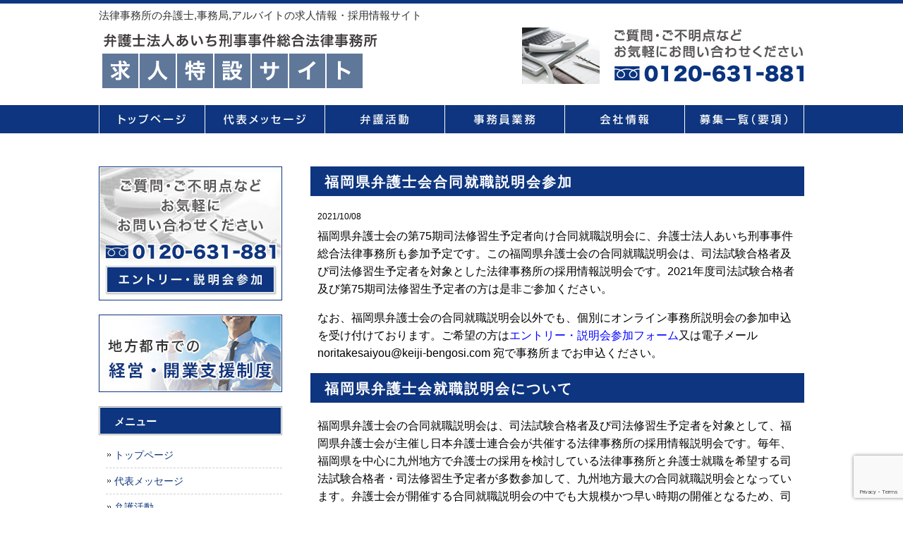

--- FILE ---
content_type: text/html; charset=UTF-8
request_url: https://recruit.keiji-bengosi.com/fukuoka-bar-association-goudoushushokusetsumeikai-75kishihoushushusei/
body_size: 13021
content:
<!DOCTYPE html>
<html dir="ltr" lang="ja" prefix="og: https://ogp.me/ns#">
<head>
<meta charset="UTF-8">
<meta name="viewport" content="width=device-width, user-scalable=yes, maximum-scale=1.0, minimum-scale=1.0">
<meta name="keyword" content="弁護士,求人,採用,アルバイト,リクルート,法律事務所,弁護士事務所,パラリーガル" />
<title>福岡県弁護士会合同就職説明会参加 | 法律事務所の弁護士,事務局,アルバイトの求人情報・採用情報サイト - 法律事務所の弁護士,事務局,アルバイトの求人情報・採用情報サイト</title>
<link rel="stylesheet" type="text/css" media="all" href="https://recruit.keiji-bengosi.com/wp-content/themes/samurailab/style.css">

		<!-- All in One SEO 4.9.3 - aioseo.com -->
	<meta name="robots" content="max-image-preview:large" />
	<meta name="author" content="noritake"/>
	<link rel="canonical" href="https://recruit.keiji-bengosi.com/fukuoka-bar-association-goudoushushokusetsumeikai-75kishihoushushusei/" />
	<meta name="generator" content="All in One SEO (AIOSEO) 4.9.3" />
		<meta property="og:locale" content="ja_JP" />
		<meta property="og:site_name" content="法律事務所の弁護士,事務局,アルバイトの求人情報・採用情報サイト |" />
		<meta property="og:type" content="article" />
		<meta property="og:title" content="福岡県弁護士会合同就職説明会参加 | 法律事務所の弁護士,事務局,アルバイトの求人情報・採用情報サイト" />
		<meta property="og:url" content="https://recruit.keiji-bengosi.com/fukuoka-bar-association-goudoushushokusetsumeikai-75kishihoushushusei/" />
		<meta property="article:published_time" content="2021-10-08T08:28:47+00:00" />
		<meta property="article:modified_time" content="2023-10-23T16:51:09+00:00" />
		<meta name="twitter:card" content="summary" />
		<meta name="twitter:title" content="福岡県弁護士会合同就職説明会参加 | 法律事務所の弁護士,事務局,アルバイトの求人情報・採用情報サイト" />
		<script type="application/ld+json" class="aioseo-schema">
			{"@context":"https:\/\/schema.org","@graph":[{"@type":"Article","@id":"https:\/\/recruit.keiji-bengosi.com\/fukuoka-bar-association-goudoushushokusetsumeikai-75kishihoushushusei\/#article","name":"\u798f\u5ca1\u770c\u5f01\u8b77\u58eb\u4f1a\u5408\u540c\u5c31\u8077\u8aac\u660e\u4f1a\u53c2\u52a0 | \u6cd5\u5f8b\u4e8b\u52d9\u6240\u306e\u5f01\u8b77\u58eb,\u4e8b\u52d9\u5c40,\u30a2\u30eb\u30d0\u30a4\u30c8\u306e\u6c42\u4eba\u60c5\u5831\u30fb\u63a1\u7528\u60c5\u5831\u30b5\u30a4\u30c8","headline":"\u798f\u5ca1\u770c\u5f01\u8b77\u58eb\u4f1a\u5408\u540c\u5c31\u8077\u8aac\u660e\u4f1a\u53c2\u52a0","author":{"@id":"https:\/\/recruit.keiji-bengosi.com\/author\/noritake\/#author"},"publisher":{"@id":"https:\/\/recruit.keiji-bengosi.com\/#organization"},"datePublished":"2021-10-08T17:28:47+09:00","dateModified":"2023-10-24T01:51:09+09:00","inLanguage":"ja","mainEntityOfPage":{"@id":"https:\/\/recruit.keiji-bengosi.com\/fukuoka-bar-association-goudoushushokusetsumeikai-75kishihoushushusei\/#webpage"},"isPartOf":{"@id":"https:\/\/recruit.keiji-bengosi.com\/fukuoka-bar-association-goudoushushokusetsumeikai-75kishihoushushusei\/#webpage"},"articleSection":"\u304a\u77e5\u3089\u305b, \u4e8b\u52d9\u6240\u8aac\u660e\u4f1a"},{"@type":"BreadcrumbList","@id":"https:\/\/recruit.keiji-bengosi.com\/fukuoka-bar-association-goudoushushokusetsumeikai-75kishihoushushusei\/#breadcrumblist","itemListElement":[{"@type":"ListItem","@id":"https:\/\/recruit.keiji-bengosi.com#listItem","position":1,"name":"\u30db\u30fc\u30e0","item":"https:\/\/recruit.keiji-bengosi.com","nextItem":{"@type":"ListItem","@id":"https:\/\/recruit.keiji-bengosi.com\/category\/%e3%81%8a%e7%9f%a5%e3%82%89%e3%81%9b\/#listItem","name":"\u304a\u77e5\u3089\u305b"}},{"@type":"ListItem","@id":"https:\/\/recruit.keiji-bengosi.com\/category\/%e3%81%8a%e7%9f%a5%e3%82%89%e3%81%9b\/#listItem","position":2,"name":"\u304a\u77e5\u3089\u305b","item":"https:\/\/recruit.keiji-bengosi.com\/category\/%e3%81%8a%e7%9f%a5%e3%82%89%e3%81%9b\/","nextItem":{"@type":"ListItem","@id":"https:\/\/recruit.keiji-bengosi.com\/fukuoka-bar-association-goudoushushokusetsumeikai-75kishihoushushusei\/#listItem","name":"\u798f\u5ca1\u770c\u5f01\u8b77\u58eb\u4f1a\u5408\u540c\u5c31\u8077\u8aac\u660e\u4f1a\u53c2\u52a0"},"previousItem":{"@type":"ListItem","@id":"https:\/\/recruit.keiji-bengosi.com#listItem","name":"\u30db\u30fc\u30e0"}},{"@type":"ListItem","@id":"https:\/\/recruit.keiji-bengosi.com\/fukuoka-bar-association-goudoushushokusetsumeikai-75kishihoushushusei\/#listItem","position":3,"name":"\u798f\u5ca1\u770c\u5f01\u8b77\u58eb\u4f1a\u5408\u540c\u5c31\u8077\u8aac\u660e\u4f1a\u53c2\u52a0","previousItem":{"@type":"ListItem","@id":"https:\/\/recruit.keiji-bengosi.com\/category\/%e3%81%8a%e7%9f%a5%e3%82%89%e3%81%9b\/#listItem","name":"\u304a\u77e5\u3089\u305b"}}]},{"@type":"Organization","@id":"https:\/\/recruit.keiji-bengosi.com\/#organization","name":"\u6cd5\u5f8b\u4e8b\u52d9\u6240\u306e\u5f01\u8b77\u58eb,\u4e8b\u52d9\u5c40,\u30a2\u30eb\u30d0\u30a4\u30c8\u306e\u6c42\u4eba\u60c5\u5831\u30fb\u63a1\u7528\u60c5\u5831\u30b5\u30a4\u30c8","url":"https:\/\/recruit.keiji-bengosi.com\/"},{"@type":"Person","@id":"https:\/\/recruit.keiji-bengosi.com\/author\/noritake\/#author","url":"https:\/\/recruit.keiji-bengosi.com\/author\/noritake\/","name":"noritake"},{"@type":"WebPage","@id":"https:\/\/recruit.keiji-bengosi.com\/fukuoka-bar-association-goudoushushokusetsumeikai-75kishihoushushusei\/#webpage","url":"https:\/\/recruit.keiji-bengosi.com\/fukuoka-bar-association-goudoushushokusetsumeikai-75kishihoushushusei\/","name":"\u798f\u5ca1\u770c\u5f01\u8b77\u58eb\u4f1a\u5408\u540c\u5c31\u8077\u8aac\u660e\u4f1a\u53c2\u52a0 | \u6cd5\u5f8b\u4e8b\u52d9\u6240\u306e\u5f01\u8b77\u58eb,\u4e8b\u52d9\u5c40,\u30a2\u30eb\u30d0\u30a4\u30c8\u306e\u6c42\u4eba\u60c5\u5831\u30fb\u63a1\u7528\u60c5\u5831\u30b5\u30a4\u30c8","inLanguage":"ja","isPartOf":{"@id":"https:\/\/recruit.keiji-bengosi.com\/#website"},"breadcrumb":{"@id":"https:\/\/recruit.keiji-bengosi.com\/fukuoka-bar-association-goudoushushokusetsumeikai-75kishihoushushusei\/#breadcrumblist"},"author":{"@id":"https:\/\/recruit.keiji-bengosi.com\/author\/noritake\/#author"},"creator":{"@id":"https:\/\/recruit.keiji-bengosi.com\/author\/noritake\/#author"},"datePublished":"2021-10-08T17:28:47+09:00","dateModified":"2023-10-24T01:51:09+09:00"},{"@type":"WebSite","@id":"https:\/\/recruit.keiji-bengosi.com\/#website","url":"https:\/\/recruit.keiji-bengosi.com\/","name":"\u6cd5\u5f8b\u4e8b\u52d9\u6240\u306e\u5f01\u8b77\u58eb,\u4e8b\u52d9\u5c40,\u30a2\u30eb\u30d0\u30a4\u30c8\u306e\u6c42\u4eba\u60c5\u5831\u30fb\u63a1\u7528\u60c5\u5831\u30b5\u30a4\u30c8","inLanguage":"ja","publisher":{"@id":"https:\/\/recruit.keiji-bengosi.com\/#organization"}}]}
		</script>
		<!-- All in One SEO -->

<link rel="alternate" title="oEmbed (JSON)" type="application/json+oembed" href="https://recruit.keiji-bengosi.com/wp-json/oembed/1.0/embed?url=https%3A%2F%2Frecruit.keiji-bengosi.com%2Ffukuoka-bar-association-goudoushushokusetsumeikai-75kishihoushushusei%2F" />
<link rel="alternate" title="oEmbed (XML)" type="text/xml+oembed" href="https://recruit.keiji-bengosi.com/wp-json/oembed/1.0/embed?url=https%3A%2F%2Frecruit.keiji-bengosi.com%2Ffukuoka-bar-association-goudoushushokusetsumeikai-75kishihoushushusei%2F&#038;format=xml" />
<style id='wp-img-auto-sizes-contain-inline-css' type='text/css'>
img:is([sizes=auto i],[sizes^="auto," i]){contain-intrinsic-size:3000px 1500px}
/*# sourceURL=wp-img-auto-sizes-contain-inline-css */
</style>
<style id='wp-emoji-styles-inline-css' type='text/css'>

	img.wp-smiley, img.emoji {
		display: inline !important;
		border: none !important;
		box-shadow: none !important;
		height: 1em !important;
		width: 1em !important;
		margin: 0 0.07em !important;
		vertical-align: -0.1em !important;
		background: none !important;
		padding: 0 !important;
	}
/*# sourceURL=wp-emoji-styles-inline-css */
</style>
<style id='wp-block-library-inline-css' type='text/css'>
:root{--wp-block-synced-color:#7a00df;--wp-block-synced-color--rgb:122,0,223;--wp-bound-block-color:var(--wp-block-synced-color);--wp-editor-canvas-background:#ddd;--wp-admin-theme-color:#007cba;--wp-admin-theme-color--rgb:0,124,186;--wp-admin-theme-color-darker-10:#006ba1;--wp-admin-theme-color-darker-10--rgb:0,107,160.5;--wp-admin-theme-color-darker-20:#005a87;--wp-admin-theme-color-darker-20--rgb:0,90,135;--wp-admin-border-width-focus:2px}@media (min-resolution:192dpi){:root{--wp-admin-border-width-focus:1.5px}}.wp-element-button{cursor:pointer}:root .has-very-light-gray-background-color{background-color:#eee}:root .has-very-dark-gray-background-color{background-color:#313131}:root .has-very-light-gray-color{color:#eee}:root .has-very-dark-gray-color{color:#313131}:root .has-vivid-green-cyan-to-vivid-cyan-blue-gradient-background{background:linear-gradient(135deg,#00d084,#0693e3)}:root .has-purple-crush-gradient-background{background:linear-gradient(135deg,#34e2e4,#4721fb 50%,#ab1dfe)}:root .has-hazy-dawn-gradient-background{background:linear-gradient(135deg,#faaca8,#dad0ec)}:root .has-subdued-olive-gradient-background{background:linear-gradient(135deg,#fafae1,#67a671)}:root .has-atomic-cream-gradient-background{background:linear-gradient(135deg,#fdd79a,#004a59)}:root .has-nightshade-gradient-background{background:linear-gradient(135deg,#330968,#31cdcf)}:root .has-midnight-gradient-background{background:linear-gradient(135deg,#020381,#2874fc)}:root{--wp--preset--font-size--normal:16px;--wp--preset--font-size--huge:42px}.has-regular-font-size{font-size:1em}.has-larger-font-size{font-size:2.625em}.has-normal-font-size{font-size:var(--wp--preset--font-size--normal)}.has-huge-font-size{font-size:var(--wp--preset--font-size--huge)}.has-text-align-center{text-align:center}.has-text-align-left{text-align:left}.has-text-align-right{text-align:right}.has-fit-text{white-space:nowrap!important}#end-resizable-editor-section{display:none}.aligncenter{clear:both}.items-justified-left{justify-content:flex-start}.items-justified-center{justify-content:center}.items-justified-right{justify-content:flex-end}.items-justified-space-between{justify-content:space-between}.screen-reader-text{border:0;clip-path:inset(50%);height:1px;margin:-1px;overflow:hidden;padding:0;position:absolute;width:1px;word-wrap:normal!important}.screen-reader-text:focus{background-color:#ddd;clip-path:none;color:#444;display:block;font-size:1em;height:auto;left:5px;line-height:normal;padding:15px 23px 14px;text-decoration:none;top:5px;width:auto;z-index:100000}html :where(.has-border-color){border-style:solid}html :where([style*=border-top-color]){border-top-style:solid}html :where([style*=border-right-color]){border-right-style:solid}html :where([style*=border-bottom-color]){border-bottom-style:solid}html :where([style*=border-left-color]){border-left-style:solid}html :where([style*=border-width]){border-style:solid}html :where([style*=border-top-width]){border-top-style:solid}html :where([style*=border-right-width]){border-right-style:solid}html :where([style*=border-bottom-width]){border-bottom-style:solid}html :where([style*=border-left-width]){border-left-style:solid}html :where(img[class*=wp-image-]){height:auto;max-width:100%}:where(figure){margin:0 0 1em}html :where(.is-position-sticky){--wp-admin--admin-bar--position-offset:var(--wp-admin--admin-bar--height,0px)}@media screen and (max-width:600px){html :where(.is-position-sticky){--wp-admin--admin-bar--position-offset:0px}}

/*# sourceURL=wp-block-library-inline-css */
</style><style id='global-styles-inline-css' type='text/css'>
:root{--wp--preset--aspect-ratio--square: 1;--wp--preset--aspect-ratio--4-3: 4/3;--wp--preset--aspect-ratio--3-4: 3/4;--wp--preset--aspect-ratio--3-2: 3/2;--wp--preset--aspect-ratio--2-3: 2/3;--wp--preset--aspect-ratio--16-9: 16/9;--wp--preset--aspect-ratio--9-16: 9/16;--wp--preset--color--black: #000000;--wp--preset--color--cyan-bluish-gray: #abb8c3;--wp--preset--color--white: #ffffff;--wp--preset--color--pale-pink: #f78da7;--wp--preset--color--vivid-red: #cf2e2e;--wp--preset--color--luminous-vivid-orange: #ff6900;--wp--preset--color--luminous-vivid-amber: #fcb900;--wp--preset--color--light-green-cyan: #7bdcb5;--wp--preset--color--vivid-green-cyan: #00d084;--wp--preset--color--pale-cyan-blue: #8ed1fc;--wp--preset--color--vivid-cyan-blue: #0693e3;--wp--preset--color--vivid-purple: #9b51e0;--wp--preset--gradient--vivid-cyan-blue-to-vivid-purple: linear-gradient(135deg,rgb(6,147,227) 0%,rgb(155,81,224) 100%);--wp--preset--gradient--light-green-cyan-to-vivid-green-cyan: linear-gradient(135deg,rgb(122,220,180) 0%,rgb(0,208,130) 100%);--wp--preset--gradient--luminous-vivid-amber-to-luminous-vivid-orange: linear-gradient(135deg,rgb(252,185,0) 0%,rgb(255,105,0) 100%);--wp--preset--gradient--luminous-vivid-orange-to-vivid-red: linear-gradient(135deg,rgb(255,105,0) 0%,rgb(207,46,46) 100%);--wp--preset--gradient--very-light-gray-to-cyan-bluish-gray: linear-gradient(135deg,rgb(238,238,238) 0%,rgb(169,184,195) 100%);--wp--preset--gradient--cool-to-warm-spectrum: linear-gradient(135deg,rgb(74,234,220) 0%,rgb(151,120,209) 20%,rgb(207,42,186) 40%,rgb(238,44,130) 60%,rgb(251,105,98) 80%,rgb(254,248,76) 100%);--wp--preset--gradient--blush-light-purple: linear-gradient(135deg,rgb(255,206,236) 0%,rgb(152,150,240) 100%);--wp--preset--gradient--blush-bordeaux: linear-gradient(135deg,rgb(254,205,165) 0%,rgb(254,45,45) 50%,rgb(107,0,62) 100%);--wp--preset--gradient--luminous-dusk: linear-gradient(135deg,rgb(255,203,112) 0%,rgb(199,81,192) 50%,rgb(65,88,208) 100%);--wp--preset--gradient--pale-ocean: linear-gradient(135deg,rgb(255,245,203) 0%,rgb(182,227,212) 50%,rgb(51,167,181) 100%);--wp--preset--gradient--electric-grass: linear-gradient(135deg,rgb(202,248,128) 0%,rgb(113,206,126) 100%);--wp--preset--gradient--midnight: linear-gradient(135deg,rgb(2,3,129) 0%,rgb(40,116,252) 100%);--wp--preset--font-size--small: 13px;--wp--preset--font-size--medium: 20px;--wp--preset--font-size--large: 36px;--wp--preset--font-size--x-large: 42px;--wp--preset--spacing--20: 0.44rem;--wp--preset--spacing--30: 0.67rem;--wp--preset--spacing--40: 1rem;--wp--preset--spacing--50: 1.5rem;--wp--preset--spacing--60: 2.25rem;--wp--preset--spacing--70: 3.38rem;--wp--preset--spacing--80: 5.06rem;--wp--preset--shadow--natural: 6px 6px 9px rgba(0, 0, 0, 0.2);--wp--preset--shadow--deep: 12px 12px 50px rgba(0, 0, 0, 0.4);--wp--preset--shadow--sharp: 6px 6px 0px rgba(0, 0, 0, 0.2);--wp--preset--shadow--outlined: 6px 6px 0px -3px rgb(255, 255, 255), 6px 6px rgb(0, 0, 0);--wp--preset--shadow--crisp: 6px 6px 0px rgb(0, 0, 0);}:where(.is-layout-flex){gap: 0.5em;}:where(.is-layout-grid){gap: 0.5em;}body .is-layout-flex{display: flex;}.is-layout-flex{flex-wrap: wrap;align-items: center;}.is-layout-flex > :is(*, div){margin: 0;}body .is-layout-grid{display: grid;}.is-layout-grid > :is(*, div){margin: 0;}:where(.wp-block-columns.is-layout-flex){gap: 2em;}:where(.wp-block-columns.is-layout-grid){gap: 2em;}:where(.wp-block-post-template.is-layout-flex){gap: 1.25em;}:where(.wp-block-post-template.is-layout-grid){gap: 1.25em;}.has-black-color{color: var(--wp--preset--color--black) !important;}.has-cyan-bluish-gray-color{color: var(--wp--preset--color--cyan-bluish-gray) !important;}.has-white-color{color: var(--wp--preset--color--white) !important;}.has-pale-pink-color{color: var(--wp--preset--color--pale-pink) !important;}.has-vivid-red-color{color: var(--wp--preset--color--vivid-red) !important;}.has-luminous-vivid-orange-color{color: var(--wp--preset--color--luminous-vivid-orange) !important;}.has-luminous-vivid-amber-color{color: var(--wp--preset--color--luminous-vivid-amber) !important;}.has-light-green-cyan-color{color: var(--wp--preset--color--light-green-cyan) !important;}.has-vivid-green-cyan-color{color: var(--wp--preset--color--vivid-green-cyan) !important;}.has-pale-cyan-blue-color{color: var(--wp--preset--color--pale-cyan-blue) !important;}.has-vivid-cyan-blue-color{color: var(--wp--preset--color--vivid-cyan-blue) !important;}.has-vivid-purple-color{color: var(--wp--preset--color--vivid-purple) !important;}.has-black-background-color{background-color: var(--wp--preset--color--black) !important;}.has-cyan-bluish-gray-background-color{background-color: var(--wp--preset--color--cyan-bluish-gray) !important;}.has-white-background-color{background-color: var(--wp--preset--color--white) !important;}.has-pale-pink-background-color{background-color: var(--wp--preset--color--pale-pink) !important;}.has-vivid-red-background-color{background-color: var(--wp--preset--color--vivid-red) !important;}.has-luminous-vivid-orange-background-color{background-color: var(--wp--preset--color--luminous-vivid-orange) !important;}.has-luminous-vivid-amber-background-color{background-color: var(--wp--preset--color--luminous-vivid-amber) !important;}.has-light-green-cyan-background-color{background-color: var(--wp--preset--color--light-green-cyan) !important;}.has-vivid-green-cyan-background-color{background-color: var(--wp--preset--color--vivid-green-cyan) !important;}.has-pale-cyan-blue-background-color{background-color: var(--wp--preset--color--pale-cyan-blue) !important;}.has-vivid-cyan-blue-background-color{background-color: var(--wp--preset--color--vivid-cyan-blue) !important;}.has-vivid-purple-background-color{background-color: var(--wp--preset--color--vivid-purple) !important;}.has-black-border-color{border-color: var(--wp--preset--color--black) !important;}.has-cyan-bluish-gray-border-color{border-color: var(--wp--preset--color--cyan-bluish-gray) !important;}.has-white-border-color{border-color: var(--wp--preset--color--white) !important;}.has-pale-pink-border-color{border-color: var(--wp--preset--color--pale-pink) !important;}.has-vivid-red-border-color{border-color: var(--wp--preset--color--vivid-red) !important;}.has-luminous-vivid-orange-border-color{border-color: var(--wp--preset--color--luminous-vivid-orange) !important;}.has-luminous-vivid-amber-border-color{border-color: var(--wp--preset--color--luminous-vivid-amber) !important;}.has-light-green-cyan-border-color{border-color: var(--wp--preset--color--light-green-cyan) !important;}.has-vivid-green-cyan-border-color{border-color: var(--wp--preset--color--vivid-green-cyan) !important;}.has-pale-cyan-blue-border-color{border-color: var(--wp--preset--color--pale-cyan-blue) !important;}.has-vivid-cyan-blue-border-color{border-color: var(--wp--preset--color--vivid-cyan-blue) !important;}.has-vivid-purple-border-color{border-color: var(--wp--preset--color--vivid-purple) !important;}.has-vivid-cyan-blue-to-vivid-purple-gradient-background{background: var(--wp--preset--gradient--vivid-cyan-blue-to-vivid-purple) !important;}.has-light-green-cyan-to-vivid-green-cyan-gradient-background{background: var(--wp--preset--gradient--light-green-cyan-to-vivid-green-cyan) !important;}.has-luminous-vivid-amber-to-luminous-vivid-orange-gradient-background{background: var(--wp--preset--gradient--luminous-vivid-amber-to-luminous-vivid-orange) !important;}.has-luminous-vivid-orange-to-vivid-red-gradient-background{background: var(--wp--preset--gradient--luminous-vivid-orange-to-vivid-red) !important;}.has-very-light-gray-to-cyan-bluish-gray-gradient-background{background: var(--wp--preset--gradient--very-light-gray-to-cyan-bluish-gray) !important;}.has-cool-to-warm-spectrum-gradient-background{background: var(--wp--preset--gradient--cool-to-warm-spectrum) !important;}.has-blush-light-purple-gradient-background{background: var(--wp--preset--gradient--blush-light-purple) !important;}.has-blush-bordeaux-gradient-background{background: var(--wp--preset--gradient--blush-bordeaux) !important;}.has-luminous-dusk-gradient-background{background: var(--wp--preset--gradient--luminous-dusk) !important;}.has-pale-ocean-gradient-background{background: var(--wp--preset--gradient--pale-ocean) !important;}.has-electric-grass-gradient-background{background: var(--wp--preset--gradient--electric-grass) !important;}.has-midnight-gradient-background{background: var(--wp--preset--gradient--midnight) !important;}.has-small-font-size{font-size: var(--wp--preset--font-size--small) !important;}.has-medium-font-size{font-size: var(--wp--preset--font-size--medium) !important;}.has-large-font-size{font-size: var(--wp--preset--font-size--large) !important;}.has-x-large-font-size{font-size: var(--wp--preset--font-size--x-large) !important;}
/*# sourceURL=global-styles-inline-css */
</style>

<style id='classic-theme-styles-inline-css' type='text/css'>
/*! This file is auto-generated */
.wp-block-button__link{color:#fff;background-color:#32373c;border-radius:9999px;box-shadow:none;text-decoration:none;padding:calc(.667em + 2px) calc(1.333em + 2px);font-size:1.125em}.wp-block-file__button{background:#32373c;color:#fff;text-decoration:none}
/*# sourceURL=/wp-includes/css/classic-themes.min.css */
</style>
<link rel='stylesheet' id='contact-form-7-css' href='https://recruit.keiji-bengosi.com/wp-content/plugins/contact-form-7/includes/css/styles.css?ver=6.1.4' type='text/css' media='all' />
<link rel="https://api.w.org/" href="https://recruit.keiji-bengosi.com/wp-json/" /><link rel="alternate" title="JSON" type="application/json" href="https://recruit.keiji-bengosi.com/wp-json/wp/v2/posts/516" /><link rel="EditURI" type="application/rsd+xml" title="RSD" href="https://recruit.keiji-bengosi.com/xmlrpc.php?rsd" />
<link rel='shortlink' href='https://recruit.keiji-bengosi.com/?p=516' />
<link rel="icon" href="https://recruit.keiji-bengosi.com/wp-content/uploads/2022/12/cropped-favicon-32x32.png" sizes="32x32" />
<link rel="icon" href="https://recruit.keiji-bengosi.com/wp-content/uploads/2022/12/cropped-favicon-192x192.png" sizes="192x192" />
<link rel="apple-touch-icon" href="https://recruit.keiji-bengosi.com/wp-content/uploads/2022/12/cropped-favicon-180x180.png" />
<meta name="msapplication-TileImage" content="https://recruit.keiji-bengosi.com/wp-content/uploads/2022/12/cropped-favicon-270x270.png" />
<script src="//ajax.googleapis.com/ajax/libs/jquery/2.1.0/jquery.min.js"></script>
<script src="https://recruit.keiji-bengosi.com/wp-content/themes/samurailab/js/script.js"></script>

<!-- Global site tag (gtag.js) - Google Analytics -->
<script async src="https://www.googletagmanager.com/gtag/js?id=UA-81932745-8"></script>
<script>
  window.dataLayer = window.dataLayer || [];
  function gtag(){dataLayer.push(arguments);}
  gtag('js', new Date());

  gtag('config', 'UA-81932745-8');
  gtag('config', 'AW-965803890');

</script>

<!-- Event snippet for 求人・エントリーフォーム conversion page -->
<script>
window.addEventListener('DOMContentLoaded', function(){
  // Google広告 コンバージョン
  const pathname = window.location.pathname;
  const thanksMsg = document.getElementsByClassName('mw_wp_form mw_wp_form_complete');
  if(pathname.includes('inquiry') && thanksMsg && thanksMsg.length > 0){
    gtag('event', 'conversion', {'send_to': 'AW-965803890/EpUcCOzhsKwBEPL-w8wD'});
  }
});
</script>

<!-- Event snippet for 求人・電話タップ conversion page
In your html page, add the snippet and call gtag_report_conversion when someone clicks on the chosen link or button. -->
<script>
function gtag_report_conversion(url) {
  var callback = function () {
    if (typeof(url) != 'undefined') {
      window.location = url;
    }
  };
  gtag('event', 'conversion', {
      'send_to': 'AW-965803890/8lw_CLWotawBEPL-w8wD',
      'event_callback': callback
  });
  return false;
}
</script>


</head>
<body>

<!-- ヘッダー -->
<header id="header">
  <div class="inner">
    <h1>
      法律事務所の弁護士,事務局,アルバイトの求人情報・採用情報サイト    </h1>

    <!--ロゴエリア -->
    <div class="left">
      <a href="https://recruit.keiji-bengosi.com"> <img src="https://recruit.keiji-bengosi.com/wp-content/themes/samurailab/images/logo.gif" alt="弁護士法人あいち刑事事件総合法律事務所・弁護士,アルバイト,事務局員の求人特設サイト"> </a>
    </div>
    <!--//ロゴエリア -->

    <!--電話番号エリア モバイル時は電話番号リンクあり-->
        <div class="right">
      <img src="https://recruit.keiji-bengosi.com/wp-content/themes/samurailab/images/header_tel.jpg" alt="弁護士法人あいち刑事事件総合法律事務所・求人特設サイト電話番号">
    </div>
        <!--//電話番号エリア -->

  </div>
</header>
<!-- / ヘッダー -->

<!--モバイル時のメニュー -->

<nav id="mainNav">
  <div class="inner">
    <a class="menu" id="menu"><span>メニュー</span></a>
    <div class="panel">
      <ul>
        <li class="link1"><a href="https://recruit.keiji-bengosi.com">トップページ</a></li>
        <li class="link2"><a href="https://recruit.keiji-bengosi.com/greeting">代表メッセージ</a></li>
        <li class="link3"><a href="https://recruit.keiji-bengosi.com/bengo">弁護活動</a></li>
        <li class="link4"><a href="https://recruit.keiji-bengosi.com/zhimuin">事務員業務</a></li>
        <li class="link5"><a href="https://recruit.keiji-bengosi.com/office">会社情報</a></li>
        <li class="link6"><a href="https://recruit.keiji-bengosi.com/boshuichiran">募集一覧（要項）</a></li>
      </ul>
    </div>
  </div>
</nav>
<!--//モバイル時のメニュー -->

<!--PC時のナビメニュー6 -->

<div id="navibar6">
  <ul>
    <li class="link1"> <a href="https://recruit.keiji-bengosi.com">トップページ</a> </li>
    <li class="link2"> <a href="https://recruit.keiji-bengosi.com/greeting">代表メッセージ</a> </li>
    <li class="link3"> <a href="https://recruit.keiji-bengosi.com/bengo">弁護活動</a> </li>
    <li class="link4"> <a href="https://recruit.keiji-bengosi.com/zhimuin">事務員業務</a> </li>
    <li class="link5"> <a href="https://recruit.keiji-bengosi.com/office">会社情報</a> </li>
    <li class="link6"> <a href="https://recruit.keiji-bengosi.com/boshuichiran">募集一覧（要項）</a> </li>
  </ul>
</div>

<!--//PC時のナビメニュー6 -->
<div id="wrapper">

<div id="content">
<section>
		<article id="post-516" class="content">
	  <header>  	
      <h2>福岡県弁護士会合同就職説明会参加</h2>     
    </header>
    <div class="post">
    <p class="dateLabel"><time datetime="2021-10-08">2021/10/08</time>
		<p>福岡県弁護士会の第75期司法修習生予定者向け合同就職説明会に、弁護士法人あいち刑事事件総合法律事務所も参加予定です。この福岡県弁護士会の合同就職説明会は、司法試験合格者及び司法修習生予定者を対象とした法律事務所の採用情報説明会です。2021年度司法試験合格者及び第75期司法修習生予定者の方は是非ご参加ください。</p>
<p>なお、福岡県弁護士会の合同就職説明会以外でも、個別にオンライン事務所説明会の参加申込を受け付けております。ご希望の方は<span style="color: #0000ff;"><a style="color: #0000ff;" href="https://recruit.keiji-bengosi.com/inquiry/">エントリー・説明会参加フォーム</a></span>又は電子メール noritakesaiyou@keiji-bengosi.com 宛で事務所までお申込ください。</p>
<h2>福岡県弁護士会就職説明会について</h2>
<p>福岡県弁護士会の合同就職説明会は、司法試験合格者及び司法修習生予定者を対象として、福岡県弁護士会が主催し日本弁護士連合会が共催する法律事務所の採用情報説明会です。毎年、福岡県を中心に九州地方で弁護士の採用を検討している法律事務所と弁護士就職を希望する司法試験合格者・司法修習生予定者が多数参加して、九州地方最大の合同就職説明会となっています。弁護士会が開催する合同就職説明会の中でも大規模かつ早い時期の開催となるため、司法試験合格者等の司法修習生予定者にとっては貴重な就職活動の場となります。</p>
<h2>福岡県弁護士会合同就職説明会概要</h2>
<p><strong>日時</strong>　2021年10月30日（土）13時〜16時30分（12時30分受付開始）</p>
<p><strong>場所</strong>　福岡県弁護士会館2階ホール（福岡市中央区六本松4丁目2番5号）</p>
<p><strong>費用</strong>　参加費無料</p>
<p><strong>内容</strong>　事務所毎の個別説明会及び当会修習生就職問題および新規登録弁護士支援対策室委員による就職活動相談会を予定</p>
<p><strong>申込方法　</strong><span style="color: #000000;">福岡県弁護士会ホームページにある専用フォーム又はFAXによる事前申込↓</span></p>
<p>(1) WEBからの申し込みの場合</p>
<p>10月22日までに，下記URL（合同就職説明会参加申込フォーム）からお申し込みください。<br />
<span style="color: #ff0000;">URL：<a style="color: #ff0000;" href="https://forms.gle/prv6Mvq8xHDDbNEX6" target="_blank" rel="noopener noreferrer">https://forms.gle/prv6Mvq8xHDDbNEX6</a></span></p>
<p>(2) FAXによる申し込みの場合</p>
<p>10月15日までに，参加申込書を福岡県弁護士会宛（FAX番号092-715-3207）にFAXで送信してください。<span style="color: #ff0000;"><a style="color: #ff0000;" href="https://www.fben.jp/goudou/data/2021-02.docx" target="fben" rel="noopener">申込書のダウンロードはこちら</a></span></p>
<p><span style="color: #000000;"><strong>公式HP</strong>　合同説明会の詳細及び申込書ダウンロードは福岡県弁護士会ホームページでご確認ください→</span><span style="color: #0000ff;"><a style="color: #0000ff;" href="https://www.fben.jp/goudou/">https://www.fben.jp/goudou/</a></span></p>
<h2>弁護士法人あいち刑事事件総合法律事務所の概要</h2>
<div>
<p>日本では稀有な、刑事・少年事件のみを専門的に取り扱う全国的刑事総合法律事務所です。創立以来、刑事・少年事件の当事者の弁護活動に従事し、重大著名事件から市民生活に密接した事件まで、数多くの刑事・少年事件をほぼ全分野にわたって幅広く取り扱ってきました。現在は、北海道の札幌から、仙台、さいたま、千葉、東京（新宿、八王子）、横浜、名古屋、京都、大阪（梅田、堺）、神戸、九州の福岡博多まで全国13都市に事務所を構えており、経験豊富な弁護士に加え、元裁判官、元検察官、元警察官等の専門領域を持ったエキスパートが集まる専門性の高い職場環境となっています。刑事・少年事件のリーディングファームとして、プロフェッショナル養成のための所内研修及び業務支援制度を整え、高レベルの刑事弁護サービスを全国に普及させることを目指しています。</p>
<p>刑事事件、少年事件、外国人事件等にご興味ご関心のある司法修習生予定者のご参加をお待ちしております。</p>
</div>
    </div>
     
  </article>
	  <div class="pagenav">
			<span class="prev"><a href="https://recruit.keiji-bengosi.com/aichi-bar-association-shushokusetsumeikai-74kishihoushushusei-2/" rel="prev">&laquo; 前のページ</a></span>          
			<span class="next"><a href="https://recruit.keiji-bengosi.com/kyujinnavi-shushoku-goudousetsumeikai-75kishihoushushusei-3/" rel="next">次のページ &raquo;</a></span>
	</div>
  </section>

</div>


<aside id="sidebar"> 
  
  <!--バナー --> 
  <p class="bottom20 center"><a href="https://recruit.keiji-bengosi.com/inquiry"> <img src="https://recruit.keiji-bengosi.com/wp-content/themes/samurailab/images/left_contact.jpg" width="260" height="190" alt="あいち刑事事件問合せバナー" /> </a> </p>
  <p class="bottom20 center"><a href="https://recruit.keiji-bengosi.com/chihoutoshi_shienseido/"> <img src="https://recruit.keiji-bengosi.com/wp-content/themes/samurailab/images/chihoutoshi_sienseido.jpg" width="260" height="110" alt="地方都市での経営。開業支援制度" /> </a> </p>


  <!--//バナー --> 
  
  <!--ウィジェット -->
  <section id="nav_menu-2" class="widget widget_nav_menu"><h3><span>メニュー</span></h3><div class="menu-%e3%83%a1%e3%83%8b%e3%83%a5%e3%83%bc-container"><ul id="menu-%e3%83%a1%e3%83%8b%e3%83%a5%e3%83%bc" class="menu"><li id="menu-item-528" class="menu-item menu-item-type-custom menu-item-object-custom menu-item-home menu-item-528"><a href="https://recruit.keiji-bengosi.com/">トップページ</a></li>
<li id="menu-item-38" class="menu-item menu-item-type-post_type menu-item-object-page menu-item-38"><a href="https://recruit.keiji-bengosi.com/greeting/">代表メッセージ</a></li>
<li id="menu-item-31" class="menu-item menu-item-type-post_type menu-item-object-page menu-item-31"><a href="https://recruit.keiji-bengosi.com/bengo/">弁護活動</a></li>
<li id="menu-item-27" class="menu-item menu-item-type-post_type menu-item-object-page menu-item-27"><a href="https://recruit.keiji-bengosi.com/zhimuin/">事務員業務</a></li>
<li id="menu-item-41" class="menu-item menu-item-type-post_type menu-item-object-page menu-item-41"><a href="https://recruit.keiji-bengosi.com/kensyu/">研修・業務支援</a></li>
<li id="menu-item-20" class="menu-item menu-item-type-post_type menu-item-object-page menu-item-20"><a href="https://recruit.keiji-bengosi.com/kitamura/">東京支部弁護士インタビュー</a></li>
<li id="menu-item-24" class="menu-item menu-item-type-post_type menu-item-object-page menu-item-24"><a href="https://recruit.keiji-bengosi.com/sueyoshi/">大阪支部弁護士インタビュー</a></li>
<li id="menu-item-471" class="menu-item menu-item-type-post_type menu-item-object-page menu-item-471"><a href="https://recruit.keiji-bengosi.com/interview02/">八王子支部弁護士インタビュー</a></li>
<li id="menu-item-472" class="menu-item menu-item-type-post_type menu-item-object-page menu-item-472"><a href="https://recruit.keiji-bengosi.com/interview01/">元裁判官弁護士インタビュー</a></li>
<li id="menu-item-48" class="menu-item menu-item-type-post_type menu-item-object-page menu-item-48"><a href="https://recruit.keiji-bengosi.com/office/">会社情報</a></li>
<li id="menu-item-141" class="menu-item menu-item-type-post_type menu-item-object-page menu-item-141"><a href="https://recruit.keiji-bengosi.com/boshuichiran/">募集一覧（要項）</a></li>
<li id="menu-item-529" class="menu-item menu-item-type-post_type menu-item-object-page menu-item-529"><a href="https://recruit.keiji-bengosi.com/inquiry/">エントリー・説明会参加</a></li>
<li id="menu-item-801" class="menu-item menu-item-type-post_type menu-item-object-page menu-item-801"><a href="https://recruit.keiji-bengosi.com/chihoutoshi_shienseido/">地方都市での経営・開業支援制度</a></li>
</ul></div></section><section id="nav_menu-3" class="widget widget_nav_menu"><h3><span>募集一覧</span></h3><div class="menu-%e5%8b%9f%e9%9b%86%e4%b8%80%e8%a6%a7-container"><ul id="menu-%e5%8b%9f%e9%9b%86%e4%b8%80%e8%a6%a7" class="menu"><li id="menu-item-132" class="menu-item menu-item-type-post_type menu-item-object-page menu-item-132"><a href="https://recruit.keiji-bengosi.com/lawyer_bosyu/">弁護士募集要項</a></li>
<li id="menu-item-562" class="menu-item menu-item-type-post_type menu-item-object-page menu-item-562"><a href="https://recruit.keiji-bengosi.com/gyosei_bosyu/">行政書士募集要項</a></li>
<li id="menu-item-131" class="menu-item menu-item-type-post_type menu-item-object-page menu-item-131"><a href="https://recruit.keiji-bengosi.com/jimuin_bosyu/">事務職員募集要項</a></li>
<li id="menu-item-130" class="menu-item menu-item-type-post_type menu-item-object-page menu-item-130"><a href="https://recruit.keiji-bengosi.com/part_bosyu/">アルバイト募集要項</a></li>
</ul></div></section><section id="categories-2" class="widget widget_categories"><h3><span>お知らせとコラム</span></h3>
			<ul>
					<li class="cat-item cat-item-5"><a href="https://recruit.keiji-bengosi.com/category/%e3%81%8a%e7%9f%a5%e3%82%89%e3%81%9b/">お知らせ</a>
</li>
	<li class="cat-item cat-item-8"><a href="https://recruit.keiji-bengosi.com/category/%e3%82%a2%e3%83%ab%e3%83%90%e3%82%a4%e3%83%88%e6%b1%82%e4%ba%ba%e6%83%85%e5%a0%b1/">アルバイト求人情報</a>
</li>
	<li class="cat-item cat-item-9"><a href="https://recruit.keiji-bengosi.com/category/%e4%ba%8b%e5%8b%99%e6%89%80%e8%aa%ac%e6%98%8e%e4%bc%9a/">事務所説明会</a>
</li>
	<li class="cat-item cat-item-7"><a href="https://recruit.keiji-bengosi.com/category/%e4%ba%8b%e5%8b%99%e8%81%b7%e5%93%a1%e6%b1%82%e4%ba%ba%e6%83%85%e5%a0%b1/">事務職員求人情報</a>
</li>
	<li class="cat-item cat-item-6"><a href="https://recruit.keiji-bengosi.com/category/%e5%bc%81%e8%ad%b7%e5%a3%ab%e6%b1%82%e4%ba%ba%e6%83%85%e5%a0%b1/">弁護士求人情報</a>
</li>
	<li class="cat-item cat-item-1"><a href="https://recruit.keiji-bengosi.com/category/%e6%9c%aa%e5%88%86%e9%a1%9e/">未分類</a>
</li>
			</ul>

			</section>  <!--//ウィジェット --> 
  
</aside>
</div>

<!-- フッター -->

<div id="footer">
  <div class="inner">
    <div class="left">
      <img src="https://recruit.keiji-bengosi.com/wp-content/themes/samurailab/images/footer_logo.png" alt="弁護士法人あいち刑事事件総合法律事務所・求人特設サイト" width="300" height="100" />
    </div>
    <div class="right">
      <div class="box">
        <ul>
          <li> <a href="https://recruit.keiji-bengosi.com">トップページ</a> </li>
          <li> <a href="https://recruit.keiji-bengosi.com/greeting">代表メッセージ</a> </li>
          <li> <a href="https://recruit.keiji-bengosi.com/bengo">弁護活動</a> </li>
        </ul>
      </div>
      <div class="box">
        <ul>
          <li> <a href="https://recruit.keiji-bengosi.com/zhimuin">事務員業務</a> </li>
          <li> <a href="https://recruit.keiji-bengosi.com/office">会社情報</a> </li>
          <li> <a href="https://recruit.keiji-bengosi.com/boshuichiran">募集一覧（要項）</a> </li>
        </ul>
      </div>
      <div class="box last">
        <ul>
          <li> <a href="https://recruit.keiji-bengosi.com/inquiry">エントリー・説明会参加</a> </li>
          <li> <a href="https://recruit.keiji-bengosi.com/policy">プライバシーポリシー</a> </li>
          <li> <a href="https://recruit.keiji-bengosi.com/u_sitemap">サイトマップ</a> </li>
        </ul>
      </div>
    </div>
  </div>
  <address> Copyright(c) 2018 法律事務所の弁護士,事務局,アルバイトの求人情報・採用情報サイト All Rights Reserved.</address>
</div>

<!-- / フッター -->

<script type="speculationrules">
{"prefetch":[{"source":"document","where":{"and":[{"href_matches":"/*"},{"not":{"href_matches":["/wp-*.php","/wp-admin/*","/wp-content/uploads/*","/wp-content/*","/wp-content/plugins/*","/wp-content/themes/samurailab/*","/*\\?(.+)"]}},{"not":{"selector_matches":"a[rel~=\"nofollow\"]"}},{"not":{"selector_matches":".no-prefetch, .no-prefetch a"}}]},"eagerness":"conservative"}]}
</script>
<script type="text/javascript" src="https://recruit.keiji-bengosi.com/wp-includes/js/dist/hooks.min.js?ver=dd5603f07f9220ed27f1" id="wp-hooks-js"></script>
<script type="text/javascript" src="https://recruit.keiji-bengosi.com/wp-includes/js/dist/i18n.min.js?ver=c26c3dc7bed366793375" id="wp-i18n-js"></script>
<script type="text/javascript" id="wp-i18n-js-after">
/* <![CDATA[ */
wp.i18n.setLocaleData( { 'text direction\u0004ltr': [ 'ltr' ] } );
//# sourceURL=wp-i18n-js-after
/* ]]> */
</script>
<script type="text/javascript" src="https://recruit.keiji-bengosi.com/wp-content/plugins/contact-form-7/includes/swv/js/index.js?ver=6.1.4" id="swv-js"></script>
<script type="text/javascript" id="contact-form-7-js-translations">
/* <![CDATA[ */
( function( domain, translations ) {
	var localeData = translations.locale_data[ domain ] || translations.locale_data.messages;
	localeData[""].domain = domain;
	wp.i18n.setLocaleData( localeData, domain );
} )( "contact-form-7", {"translation-revision-date":"2025-11-30 08:12:23+0000","generator":"GlotPress\/4.0.3","domain":"messages","locale_data":{"messages":{"":{"domain":"messages","plural-forms":"nplurals=1; plural=0;","lang":"ja_JP"},"This contact form is placed in the wrong place.":["\u3053\u306e\u30b3\u30f3\u30bf\u30af\u30c8\u30d5\u30a9\u30fc\u30e0\u306f\u9593\u9055\u3063\u305f\u4f4d\u7f6e\u306b\u7f6e\u304b\u308c\u3066\u3044\u307e\u3059\u3002"],"Error:":["\u30a8\u30e9\u30fc:"]}},"comment":{"reference":"includes\/js\/index.js"}} );
//# sourceURL=contact-form-7-js-translations
/* ]]> */
</script>
<script type="text/javascript" id="contact-form-7-js-before">
/* <![CDATA[ */
var wpcf7 = {
    "api": {
        "root": "https:\/\/recruit.keiji-bengosi.com\/wp-json\/",
        "namespace": "contact-form-7\/v1"
    }
};
//# sourceURL=contact-form-7-js-before
/* ]]> */
</script>
<script type="text/javascript" src="https://recruit.keiji-bengosi.com/wp-content/plugins/contact-form-7/includes/js/index.js?ver=6.1.4" id="contact-form-7-js"></script>
<script type="text/javascript" src="https://www.google.com/recaptcha/api.js?render=6LeGASwsAAAAAO_zrW8k0qjUUbRnACk54UH379-S&amp;ver=3.0" id="google-recaptcha-js"></script>
<script type="text/javascript" src="https://recruit.keiji-bengosi.com/wp-includes/js/dist/vendor/wp-polyfill.min.js?ver=3.15.0" id="wp-polyfill-js"></script>
<script type="text/javascript" id="wpcf7-recaptcha-js-before">
/* <![CDATA[ */
var wpcf7_recaptcha = {
    "sitekey": "6LeGASwsAAAAAO_zrW8k0qjUUbRnACk54UH379-S",
    "actions": {
        "homepage": "homepage",
        "contactform": "contactform"
    }
};
//# sourceURL=wpcf7-recaptcha-js-before
/* ]]> */
</script>
<script type="text/javascript" src="https://recruit.keiji-bengosi.com/wp-content/plugins/contact-form-7/modules/recaptcha/index.js?ver=6.1.4" id="wpcf7-recaptcha-js"></script>
<script id="wp-emoji-settings" type="application/json">
{"baseUrl":"https://s.w.org/images/core/emoji/17.0.2/72x72/","ext":".png","svgUrl":"https://s.w.org/images/core/emoji/17.0.2/svg/","svgExt":".svg","source":{"concatemoji":"https://recruit.keiji-bengosi.com/wp-includes/js/wp-emoji-release.min.js?ver=6.9"}}
</script>
<script type="module">
/* <![CDATA[ */
/*! This file is auto-generated */
const a=JSON.parse(document.getElementById("wp-emoji-settings").textContent),o=(window._wpemojiSettings=a,"wpEmojiSettingsSupports"),s=["flag","emoji"];function i(e){try{var t={supportTests:e,timestamp:(new Date).valueOf()};sessionStorage.setItem(o,JSON.stringify(t))}catch(e){}}function c(e,t,n){e.clearRect(0,0,e.canvas.width,e.canvas.height),e.fillText(t,0,0);t=new Uint32Array(e.getImageData(0,0,e.canvas.width,e.canvas.height).data);e.clearRect(0,0,e.canvas.width,e.canvas.height),e.fillText(n,0,0);const a=new Uint32Array(e.getImageData(0,0,e.canvas.width,e.canvas.height).data);return t.every((e,t)=>e===a[t])}function p(e,t){e.clearRect(0,0,e.canvas.width,e.canvas.height),e.fillText(t,0,0);var n=e.getImageData(16,16,1,1);for(let e=0;e<n.data.length;e++)if(0!==n.data[e])return!1;return!0}function u(e,t,n,a){switch(t){case"flag":return n(e,"\ud83c\udff3\ufe0f\u200d\u26a7\ufe0f","\ud83c\udff3\ufe0f\u200b\u26a7\ufe0f")?!1:!n(e,"\ud83c\udde8\ud83c\uddf6","\ud83c\udde8\u200b\ud83c\uddf6")&&!n(e,"\ud83c\udff4\udb40\udc67\udb40\udc62\udb40\udc65\udb40\udc6e\udb40\udc67\udb40\udc7f","\ud83c\udff4\u200b\udb40\udc67\u200b\udb40\udc62\u200b\udb40\udc65\u200b\udb40\udc6e\u200b\udb40\udc67\u200b\udb40\udc7f");case"emoji":return!a(e,"\ud83e\u1fac8")}return!1}function f(e,t,n,a){let r;const o=(r="undefined"!=typeof WorkerGlobalScope&&self instanceof WorkerGlobalScope?new OffscreenCanvas(300,150):document.createElement("canvas")).getContext("2d",{willReadFrequently:!0}),s=(o.textBaseline="top",o.font="600 32px Arial",{});return e.forEach(e=>{s[e]=t(o,e,n,a)}),s}function r(e){var t=document.createElement("script");t.src=e,t.defer=!0,document.head.appendChild(t)}a.supports={everything:!0,everythingExceptFlag:!0},new Promise(t=>{let n=function(){try{var e=JSON.parse(sessionStorage.getItem(o));if("object"==typeof e&&"number"==typeof e.timestamp&&(new Date).valueOf()<e.timestamp+604800&&"object"==typeof e.supportTests)return e.supportTests}catch(e){}return null}();if(!n){if("undefined"!=typeof Worker&&"undefined"!=typeof OffscreenCanvas&&"undefined"!=typeof URL&&URL.createObjectURL&&"undefined"!=typeof Blob)try{var e="postMessage("+f.toString()+"("+[JSON.stringify(s),u.toString(),c.toString(),p.toString()].join(",")+"));",a=new Blob([e],{type:"text/javascript"});const r=new Worker(URL.createObjectURL(a),{name:"wpTestEmojiSupports"});return void(r.onmessage=e=>{i(n=e.data),r.terminate(),t(n)})}catch(e){}i(n=f(s,u,c,p))}t(n)}).then(e=>{for(const n in e)a.supports[n]=e[n],a.supports.everything=a.supports.everything&&a.supports[n],"flag"!==n&&(a.supports.everythingExceptFlag=a.supports.everythingExceptFlag&&a.supports[n]);var t;a.supports.everythingExceptFlag=a.supports.everythingExceptFlag&&!a.supports.flag,a.supports.everything||((t=a.source||{}).concatemoji?r(t.concatemoji):t.wpemoji&&t.twemoji&&(r(t.twemoji),r(t.wpemoji)))});
//# sourceURL=https://recruit.keiji-bengosi.com/wp-includes/js/wp-emoji-loader.min.js
/* ]]> */
</script>

</body></html>


--- FILE ---
content_type: text/html; charset=utf-8
request_url: https://www.google.com/recaptcha/api2/anchor?ar=1&k=6LeGASwsAAAAAO_zrW8k0qjUUbRnACk54UH379-S&co=aHR0cHM6Ly9yZWNydWl0LmtlaWppLWJlbmdvc2kuY29tOjQ0Mw..&hl=en&v=PoyoqOPhxBO7pBk68S4YbpHZ&size=invisible&anchor-ms=20000&execute-ms=30000&cb=pbv000rhfutq
body_size: 48593
content:
<!DOCTYPE HTML><html dir="ltr" lang="en"><head><meta http-equiv="Content-Type" content="text/html; charset=UTF-8">
<meta http-equiv="X-UA-Compatible" content="IE=edge">
<title>reCAPTCHA</title>
<style type="text/css">
/* cyrillic-ext */
@font-face {
  font-family: 'Roboto';
  font-style: normal;
  font-weight: 400;
  font-stretch: 100%;
  src: url(//fonts.gstatic.com/s/roboto/v48/KFO7CnqEu92Fr1ME7kSn66aGLdTylUAMa3GUBHMdazTgWw.woff2) format('woff2');
  unicode-range: U+0460-052F, U+1C80-1C8A, U+20B4, U+2DE0-2DFF, U+A640-A69F, U+FE2E-FE2F;
}
/* cyrillic */
@font-face {
  font-family: 'Roboto';
  font-style: normal;
  font-weight: 400;
  font-stretch: 100%;
  src: url(//fonts.gstatic.com/s/roboto/v48/KFO7CnqEu92Fr1ME7kSn66aGLdTylUAMa3iUBHMdazTgWw.woff2) format('woff2');
  unicode-range: U+0301, U+0400-045F, U+0490-0491, U+04B0-04B1, U+2116;
}
/* greek-ext */
@font-face {
  font-family: 'Roboto';
  font-style: normal;
  font-weight: 400;
  font-stretch: 100%;
  src: url(//fonts.gstatic.com/s/roboto/v48/KFO7CnqEu92Fr1ME7kSn66aGLdTylUAMa3CUBHMdazTgWw.woff2) format('woff2');
  unicode-range: U+1F00-1FFF;
}
/* greek */
@font-face {
  font-family: 'Roboto';
  font-style: normal;
  font-weight: 400;
  font-stretch: 100%;
  src: url(//fonts.gstatic.com/s/roboto/v48/KFO7CnqEu92Fr1ME7kSn66aGLdTylUAMa3-UBHMdazTgWw.woff2) format('woff2');
  unicode-range: U+0370-0377, U+037A-037F, U+0384-038A, U+038C, U+038E-03A1, U+03A3-03FF;
}
/* math */
@font-face {
  font-family: 'Roboto';
  font-style: normal;
  font-weight: 400;
  font-stretch: 100%;
  src: url(//fonts.gstatic.com/s/roboto/v48/KFO7CnqEu92Fr1ME7kSn66aGLdTylUAMawCUBHMdazTgWw.woff2) format('woff2');
  unicode-range: U+0302-0303, U+0305, U+0307-0308, U+0310, U+0312, U+0315, U+031A, U+0326-0327, U+032C, U+032F-0330, U+0332-0333, U+0338, U+033A, U+0346, U+034D, U+0391-03A1, U+03A3-03A9, U+03B1-03C9, U+03D1, U+03D5-03D6, U+03F0-03F1, U+03F4-03F5, U+2016-2017, U+2034-2038, U+203C, U+2040, U+2043, U+2047, U+2050, U+2057, U+205F, U+2070-2071, U+2074-208E, U+2090-209C, U+20D0-20DC, U+20E1, U+20E5-20EF, U+2100-2112, U+2114-2115, U+2117-2121, U+2123-214F, U+2190, U+2192, U+2194-21AE, U+21B0-21E5, U+21F1-21F2, U+21F4-2211, U+2213-2214, U+2216-22FF, U+2308-230B, U+2310, U+2319, U+231C-2321, U+2336-237A, U+237C, U+2395, U+239B-23B7, U+23D0, U+23DC-23E1, U+2474-2475, U+25AF, U+25B3, U+25B7, U+25BD, U+25C1, U+25CA, U+25CC, U+25FB, U+266D-266F, U+27C0-27FF, U+2900-2AFF, U+2B0E-2B11, U+2B30-2B4C, U+2BFE, U+3030, U+FF5B, U+FF5D, U+1D400-1D7FF, U+1EE00-1EEFF;
}
/* symbols */
@font-face {
  font-family: 'Roboto';
  font-style: normal;
  font-weight: 400;
  font-stretch: 100%;
  src: url(//fonts.gstatic.com/s/roboto/v48/KFO7CnqEu92Fr1ME7kSn66aGLdTylUAMaxKUBHMdazTgWw.woff2) format('woff2');
  unicode-range: U+0001-000C, U+000E-001F, U+007F-009F, U+20DD-20E0, U+20E2-20E4, U+2150-218F, U+2190, U+2192, U+2194-2199, U+21AF, U+21E6-21F0, U+21F3, U+2218-2219, U+2299, U+22C4-22C6, U+2300-243F, U+2440-244A, U+2460-24FF, U+25A0-27BF, U+2800-28FF, U+2921-2922, U+2981, U+29BF, U+29EB, U+2B00-2BFF, U+4DC0-4DFF, U+FFF9-FFFB, U+10140-1018E, U+10190-1019C, U+101A0, U+101D0-101FD, U+102E0-102FB, U+10E60-10E7E, U+1D2C0-1D2D3, U+1D2E0-1D37F, U+1F000-1F0FF, U+1F100-1F1AD, U+1F1E6-1F1FF, U+1F30D-1F30F, U+1F315, U+1F31C, U+1F31E, U+1F320-1F32C, U+1F336, U+1F378, U+1F37D, U+1F382, U+1F393-1F39F, U+1F3A7-1F3A8, U+1F3AC-1F3AF, U+1F3C2, U+1F3C4-1F3C6, U+1F3CA-1F3CE, U+1F3D4-1F3E0, U+1F3ED, U+1F3F1-1F3F3, U+1F3F5-1F3F7, U+1F408, U+1F415, U+1F41F, U+1F426, U+1F43F, U+1F441-1F442, U+1F444, U+1F446-1F449, U+1F44C-1F44E, U+1F453, U+1F46A, U+1F47D, U+1F4A3, U+1F4B0, U+1F4B3, U+1F4B9, U+1F4BB, U+1F4BF, U+1F4C8-1F4CB, U+1F4D6, U+1F4DA, U+1F4DF, U+1F4E3-1F4E6, U+1F4EA-1F4ED, U+1F4F7, U+1F4F9-1F4FB, U+1F4FD-1F4FE, U+1F503, U+1F507-1F50B, U+1F50D, U+1F512-1F513, U+1F53E-1F54A, U+1F54F-1F5FA, U+1F610, U+1F650-1F67F, U+1F687, U+1F68D, U+1F691, U+1F694, U+1F698, U+1F6AD, U+1F6B2, U+1F6B9-1F6BA, U+1F6BC, U+1F6C6-1F6CF, U+1F6D3-1F6D7, U+1F6E0-1F6EA, U+1F6F0-1F6F3, U+1F6F7-1F6FC, U+1F700-1F7FF, U+1F800-1F80B, U+1F810-1F847, U+1F850-1F859, U+1F860-1F887, U+1F890-1F8AD, U+1F8B0-1F8BB, U+1F8C0-1F8C1, U+1F900-1F90B, U+1F93B, U+1F946, U+1F984, U+1F996, U+1F9E9, U+1FA00-1FA6F, U+1FA70-1FA7C, U+1FA80-1FA89, U+1FA8F-1FAC6, U+1FACE-1FADC, U+1FADF-1FAE9, U+1FAF0-1FAF8, U+1FB00-1FBFF;
}
/* vietnamese */
@font-face {
  font-family: 'Roboto';
  font-style: normal;
  font-weight: 400;
  font-stretch: 100%;
  src: url(//fonts.gstatic.com/s/roboto/v48/KFO7CnqEu92Fr1ME7kSn66aGLdTylUAMa3OUBHMdazTgWw.woff2) format('woff2');
  unicode-range: U+0102-0103, U+0110-0111, U+0128-0129, U+0168-0169, U+01A0-01A1, U+01AF-01B0, U+0300-0301, U+0303-0304, U+0308-0309, U+0323, U+0329, U+1EA0-1EF9, U+20AB;
}
/* latin-ext */
@font-face {
  font-family: 'Roboto';
  font-style: normal;
  font-weight: 400;
  font-stretch: 100%;
  src: url(//fonts.gstatic.com/s/roboto/v48/KFO7CnqEu92Fr1ME7kSn66aGLdTylUAMa3KUBHMdazTgWw.woff2) format('woff2');
  unicode-range: U+0100-02BA, U+02BD-02C5, U+02C7-02CC, U+02CE-02D7, U+02DD-02FF, U+0304, U+0308, U+0329, U+1D00-1DBF, U+1E00-1E9F, U+1EF2-1EFF, U+2020, U+20A0-20AB, U+20AD-20C0, U+2113, U+2C60-2C7F, U+A720-A7FF;
}
/* latin */
@font-face {
  font-family: 'Roboto';
  font-style: normal;
  font-weight: 400;
  font-stretch: 100%;
  src: url(//fonts.gstatic.com/s/roboto/v48/KFO7CnqEu92Fr1ME7kSn66aGLdTylUAMa3yUBHMdazQ.woff2) format('woff2');
  unicode-range: U+0000-00FF, U+0131, U+0152-0153, U+02BB-02BC, U+02C6, U+02DA, U+02DC, U+0304, U+0308, U+0329, U+2000-206F, U+20AC, U+2122, U+2191, U+2193, U+2212, U+2215, U+FEFF, U+FFFD;
}
/* cyrillic-ext */
@font-face {
  font-family: 'Roboto';
  font-style: normal;
  font-weight: 500;
  font-stretch: 100%;
  src: url(//fonts.gstatic.com/s/roboto/v48/KFO7CnqEu92Fr1ME7kSn66aGLdTylUAMa3GUBHMdazTgWw.woff2) format('woff2');
  unicode-range: U+0460-052F, U+1C80-1C8A, U+20B4, U+2DE0-2DFF, U+A640-A69F, U+FE2E-FE2F;
}
/* cyrillic */
@font-face {
  font-family: 'Roboto';
  font-style: normal;
  font-weight: 500;
  font-stretch: 100%;
  src: url(//fonts.gstatic.com/s/roboto/v48/KFO7CnqEu92Fr1ME7kSn66aGLdTylUAMa3iUBHMdazTgWw.woff2) format('woff2');
  unicode-range: U+0301, U+0400-045F, U+0490-0491, U+04B0-04B1, U+2116;
}
/* greek-ext */
@font-face {
  font-family: 'Roboto';
  font-style: normal;
  font-weight: 500;
  font-stretch: 100%;
  src: url(//fonts.gstatic.com/s/roboto/v48/KFO7CnqEu92Fr1ME7kSn66aGLdTylUAMa3CUBHMdazTgWw.woff2) format('woff2');
  unicode-range: U+1F00-1FFF;
}
/* greek */
@font-face {
  font-family: 'Roboto';
  font-style: normal;
  font-weight: 500;
  font-stretch: 100%;
  src: url(//fonts.gstatic.com/s/roboto/v48/KFO7CnqEu92Fr1ME7kSn66aGLdTylUAMa3-UBHMdazTgWw.woff2) format('woff2');
  unicode-range: U+0370-0377, U+037A-037F, U+0384-038A, U+038C, U+038E-03A1, U+03A3-03FF;
}
/* math */
@font-face {
  font-family: 'Roboto';
  font-style: normal;
  font-weight: 500;
  font-stretch: 100%;
  src: url(//fonts.gstatic.com/s/roboto/v48/KFO7CnqEu92Fr1ME7kSn66aGLdTylUAMawCUBHMdazTgWw.woff2) format('woff2');
  unicode-range: U+0302-0303, U+0305, U+0307-0308, U+0310, U+0312, U+0315, U+031A, U+0326-0327, U+032C, U+032F-0330, U+0332-0333, U+0338, U+033A, U+0346, U+034D, U+0391-03A1, U+03A3-03A9, U+03B1-03C9, U+03D1, U+03D5-03D6, U+03F0-03F1, U+03F4-03F5, U+2016-2017, U+2034-2038, U+203C, U+2040, U+2043, U+2047, U+2050, U+2057, U+205F, U+2070-2071, U+2074-208E, U+2090-209C, U+20D0-20DC, U+20E1, U+20E5-20EF, U+2100-2112, U+2114-2115, U+2117-2121, U+2123-214F, U+2190, U+2192, U+2194-21AE, U+21B0-21E5, U+21F1-21F2, U+21F4-2211, U+2213-2214, U+2216-22FF, U+2308-230B, U+2310, U+2319, U+231C-2321, U+2336-237A, U+237C, U+2395, U+239B-23B7, U+23D0, U+23DC-23E1, U+2474-2475, U+25AF, U+25B3, U+25B7, U+25BD, U+25C1, U+25CA, U+25CC, U+25FB, U+266D-266F, U+27C0-27FF, U+2900-2AFF, U+2B0E-2B11, U+2B30-2B4C, U+2BFE, U+3030, U+FF5B, U+FF5D, U+1D400-1D7FF, U+1EE00-1EEFF;
}
/* symbols */
@font-face {
  font-family: 'Roboto';
  font-style: normal;
  font-weight: 500;
  font-stretch: 100%;
  src: url(//fonts.gstatic.com/s/roboto/v48/KFO7CnqEu92Fr1ME7kSn66aGLdTylUAMaxKUBHMdazTgWw.woff2) format('woff2');
  unicode-range: U+0001-000C, U+000E-001F, U+007F-009F, U+20DD-20E0, U+20E2-20E4, U+2150-218F, U+2190, U+2192, U+2194-2199, U+21AF, U+21E6-21F0, U+21F3, U+2218-2219, U+2299, U+22C4-22C6, U+2300-243F, U+2440-244A, U+2460-24FF, U+25A0-27BF, U+2800-28FF, U+2921-2922, U+2981, U+29BF, U+29EB, U+2B00-2BFF, U+4DC0-4DFF, U+FFF9-FFFB, U+10140-1018E, U+10190-1019C, U+101A0, U+101D0-101FD, U+102E0-102FB, U+10E60-10E7E, U+1D2C0-1D2D3, U+1D2E0-1D37F, U+1F000-1F0FF, U+1F100-1F1AD, U+1F1E6-1F1FF, U+1F30D-1F30F, U+1F315, U+1F31C, U+1F31E, U+1F320-1F32C, U+1F336, U+1F378, U+1F37D, U+1F382, U+1F393-1F39F, U+1F3A7-1F3A8, U+1F3AC-1F3AF, U+1F3C2, U+1F3C4-1F3C6, U+1F3CA-1F3CE, U+1F3D4-1F3E0, U+1F3ED, U+1F3F1-1F3F3, U+1F3F5-1F3F7, U+1F408, U+1F415, U+1F41F, U+1F426, U+1F43F, U+1F441-1F442, U+1F444, U+1F446-1F449, U+1F44C-1F44E, U+1F453, U+1F46A, U+1F47D, U+1F4A3, U+1F4B0, U+1F4B3, U+1F4B9, U+1F4BB, U+1F4BF, U+1F4C8-1F4CB, U+1F4D6, U+1F4DA, U+1F4DF, U+1F4E3-1F4E6, U+1F4EA-1F4ED, U+1F4F7, U+1F4F9-1F4FB, U+1F4FD-1F4FE, U+1F503, U+1F507-1F50B, U+1F50D, U+1F512-1F513, U+1F53E-1F54A, U+1F54F-1F5FA, U+1F610, U+1F650-1F67F, U+1F687, U+1F68D, U+1F691, U+1F694, U+1F698, U+1F6AD, U+1F6B2, U+1F6B9-1F6BA, U+1F6BC, U+1F6C6-1F6CF, U+1F6D3-1F6D7, U+1F6E0-1F6EA, U+1F6F0-1F6F3, U+1F6F7-1F6FC, U+1F700-1F7FF, U+1F800-1F80B, U+1F810-1F847, U+1F850-1F859, U+1F860-1F887, U+1F890-1F8AD, U+1F8B0-1F8BB, U+1F8C0-1F8C1, U+1F900-1F90B, U+1F93B, U+1F946, U+1F984, U+1F996, U+1F9E9, U+1FA00-1FA6F, U+1FA70-1FA7C, U+1FA80-1FA89, U+1FA8F-1FAC6, U+1FACE-1FADC, U+1FADF-1FAE9, U+1FAF0-1FAF8, U+1FB00-1FBFF;
}
/* vietnamese */
@font-face {
  font-family: 'Roboto';
  font-style: normal;
  font-weight: 500;
  font-stretch: 100%;
  src: url(//fonts.gstatic.com/s/roboto/v48/KFO7CnqEu92Fr1ME7kSn66aGLdTylUAMa3OUBHMdazTgWw.woff2) format('woff2');
  unicode-range: U+0102-0103, U+0110-0111, U+0128-0129, U+0168-0169, U+01A0-01A1, U+01AF-01B0, U+0300-0301, U+0303-0304, U+0308-0309, U+0323, U+0329, U+1EA0-1EF9, U+20AB;
}
/* latin-ext */
@font-face {
  font-family: 'Roboto';
  font-style: normal;
  font-weight: 500;
  font-stretch: 100%;
  src: url(//fonts.gstatic.com/s/roboto/v48/KFO7CnqEu92Fr1ME7kSn66aGLdTylUAMa3KUBHMdazTgWw.woff2) format('woff2');
  unicode-range: U+0100-02BA, U+02BD-02C5, U+02C7-02CC, U+02CE-02D7, U+02DD-02FF, U+0304, U+0308, U+0329, U+1D00-1DBF, U+1E00-1E9F, U+1EF2-1EFF, U+2020, U+20A0-20AB, U+20AD-20C0, U+2113, U+2C60-2C7F, U+A720-A7FF;
}
/* latin */
@font-face {
  font-family: 'Roboto';
  font-style: normal;
  font-weight: 500;
  font-stretch: 100%;
  src: url(//fonts.gstatic.com/s/roboto/v48/KFO7CnqEu92Fr1ME7kSn66aGLdTylUAMa3yUBHMdazQ.woff2) format('woff2');
  unicode-range: U+0000-00FF, U+0131, U+0152-0153, U+02BB-02BC, U+02C6, U+02DA, U+02DC, U+0304, U+0308, U+0329, U+2000-206F, U+20AC, U+2122, U+2191, U+2193, U+2212, U+2215, U+FEFF, U+FFFD;
}
/* cyrillic-ext */
@font-face {
  font-family: 'Roboto';
  font-style: normal;
  font-weight: 900;
  font-stretch: 100%;
  src: url(//fonts.gstatic.com/s/roboto/v48/KFO7CnqEu92Fr1ME7kSn66aGLdTylUAMa3GUBHMdazTgWw.woff2) format('woff2');
  unicode-range: U+0460-052F, U+1C80-1C8A, U+20B4, U+2DE0-2DFF, U+A640-A69F, U+FE2E-FE2F;
}
/* cyrillic */
@font-face {
  font-family: 'Roboto';
  font-style: normal;
  font-weight: 900;
  font-stretch: 100%;
  src: url(//fonts.gstatic.com/s/roboto/v48/KFO7CnqEu92Fr1ME7kSn66aGLdTylUAMa3iUBHMdazTgWw.woff2) format('woff2');
  unicode-range: U+0301, U+0400-045F, U+0490-0491, U+04B0-04B1, U+2116;
}
/* greek-ext */
@font-face {
  font-family: 'Roboto';
  font-style: normal;
  font-weight: 900;
  font-stretch: 100%;
  src: url(//fonts.gstatic.com/s/roboto/v48/KFO7CnqEu92Fr1ME7kSn66aGLdTylUAMa3CUBHMdazTgWw.woff2) format('woff2');
  unicode-range: U+1F00-1FFF;
}
/* greek */
@font-face {
  font-family: 'Roboto';
  font-style: normal;
  font-weight: 900;
  font-stretch: 100%;
  src: url(//fonts.gstatic.com/s/roboto/v48/KFO7CnqEu92Fr1ME7kSn66aGLdTylUAMa3-UBHMdazTgWw.woff2) format('woff2');
  unicode-range: U+0370-0377, U+037A-037F, U+0384-038A, U+038C, U+038E-03A1, U+03A3-03FF;
}
/* math */
@font-face {
  font-family: 'Roboto';
  font-style: normal;
  font-weight: 900;
  font-stretch: 100%;
  src: url(//fonts.gstatic.com/s/roboto/v48/KFO7CnqEu92Fr1ME7kSn66aGLdTylUAMawCUBHMdazTgWw.woff2) format('woff2');
  unicode-range: U+0302-0303, U+0305, U+0307-0308, U+0310, U+0312, U+0315, U+031A, U+0326-0327, U+032C, U+032F-0330, U+0332-0333, U+0338, U+033A, U+0346, U+034D, U+0391-03A1, U+03A3-03A9, U+03B1-03C9, U+03D1, U+03D5-03D6, U+03F0-03F1, U+03F4-03F5, U+2016-2017, U+2034-2038, U+203C, U+2040, U+2043, U+2047, U+2050, U+2057, U+205F, U+2070-2071, U+2074-208E, U+2090-209C, U+20D0-20DC, U+20E1, U+20E5-20EF, U+2100-2112, U+2114-2115, U+2117-2121, U+2123-214F, U+2190, U+2192, U+2194-21AE, U+21B0-21E5, U+21F1-21F2, U+21F4-2211, U+2213-2214, U+2216-22FF, U+2308-230B, U+2310, U+2319, U+231C-2321, U+2336-237A, U+237C, U+2395, U+239B-23B7, U+23D0, U+23DC-23E1, U+2474-2475, U+25AF, U+25B3, U+25B7, U+25BD, U+25C1, U+25CA, U+25CC, U+25FB, U+266D-266F, U+27C0-27FF, U+2900-2AFF, U+2B0E-2B11, U+2B30-2B4C, U+2BFE, U+3030, U+FF5B, U+FF5D, U+1D400-1D7FF, U+1EE00-1EEFF;
}
/* symbols */
@font-face {
  font-family: 'Roboto';
  font-style: normal;
  font-weight: 900;
  font-stretch: 100%;
  src: url(//fonts.gstatic.com/s/roboto/v48/KFO7CnqEu92Fr1ME7kSn66aGLdTylUAMaxKUBHMdazTgWw.woff2) format('woff2');
  unicode-range: U+0001-000C, U+000E-001F, U+007F-009F, U+20DD-20E0, U+20E2-20E4, U+2150-218F, U+2190, U+2192, U+2194-2199, U+21AF, U+21E6-21F0, U+21F3, U+2218-2219, U+2299, U+22C4-22C6, U+2300-243F, U+2440-244A, U+2460-24FF, U+25A0-27BF, U+2800-28FF, U+2921-2922, U+2981, U+29BF, U+29EB, U+2B00-2BFF, U+4DC0-4DFF, U+FFF9-FFFB, U+10140-1018E, U+10190-1019C, U+101A0, U+101D0-101FD, U+102E0-102FB, U+10E60-10E7E, U+1D2C0-1D2D3, U+1D2E0-1D37F, U+1F000-1F0FF, U+1F100-1F1AD, U+1F1E6-1F1FF, U+1F30D-1F30F, U+1F315, U+1F31C, U+1F31E, U+1F320-1F32C, U+1F336, U+1F378, U+1F37D, U+1F382, U+1F393-1F39F, U+1F3A7-1F3A8, U+1F3AC-1F3AF, U+1F3C2, U+1F3C4-1F3C6, U+1F3CA-1F3CE, U+1F3D4-1F3E0, U+1F3ED, U+1F3F1-1F3F3, U+1F3F5-1F3F7, U+1F408, U+1F415, U+1F41F, U+1F426, U+1F43F, U+1F441-1F442, U+1F444, U+1F446-1F449, U+1F44C-1F44E, U+1F453, U+1F46A, U+1F47D, U+1F4A3, U+1F4B0, U+1F4B3, U+1F4B9, U+1F4BB, U+1F4BF, U+1F4C8-1F4CB, U+1F4D6, U+1F4DA, U+1F4DF, U+1F4E3-1F4E6, U+1F4EA-1F4ED, U+1F4F7, U+1F4F9-1F4FB, U+1F4FD-1F4FE, U+1F503, U+1F507-1F50B, U+1F50D, U+1F512-1F513, U+1F53E-1F54A, U+1F54F-1F5FA, U+1F610, U+1F650-1F67F, U+1F687, U+1F68D, U+1F691, U+1F694, U+1F698, U+1F6AD, U+1F6B2, U+1F6B9-1F6BA, U+1F6BC, U+1F6C6-1F6CF, U+1F6D3-1F6D7, U+1F6E0-1F6EA, U+1F6F0-1F6F3, U+1F6F7-1F6FC, U+1F700-1F7FF, U+1F800-1F80B, U+1F810-1F847, U+1F850-1F859, U+1F860-1F887, U+1F890-1F8AD, U+1F8B0-1F8BB, U+1F8C0-1F8C1, U+1F900-1F90B, U+1F93B, U+1F946, U+1F984, U+1F996, U+1F9E9, U+1FA00-1FA6F, U+1FA70-1FA7C, U+1FA80-1FA89, U+1FA8F-1FAC6, U+1FACE-1FADC, U+1FADF-1FAE9, U+1FAF0-1FAF8, U+1FB00-1FBFF;
}
/* vietnamese */
@font-face {
  font-family: 'Roboto';
  font-style: normal;
  font-weight: 900;
  font-stretch: 100%;
  src: url(//fonts.gstatic.com/s/roboto/v48/KFO7CnqEu92Fr1ME7kSn66aGLdTylUAMa3OUBHMdazTgWw.woff2) format('woff2');
  unicode-range: U+0102-0103, U+0110-0111, U+0128-0129, U+0168-0169, U+01A0-01A1, U+01AF-01B0, U+0300-0301, U+0303-0304, U+0308-0309, U+0323, U+0329, U+1EA0-1EF9, U+20AB;
}
/* latin-ext */
@font-face {
  font-family: 'Roboto';
  font-style: normal;
  font-weight: 900;
  font-stretch: 100%;
  src: url(//fonts.gstatic.com/s/roboto/v48/KFO7CnqEu92Fr1ME7kSn66aGLdTylUAMa3KUBHMdazTgWw.woff2) format('woff2');
  unicode-range: U+0100-02BA, U+02BD-02C5, U+02C7-02CC, U+02CE-02D7, U+02DD-02FF, U+0304, U+0308, U+0329, U+1D00-1DBF, U+1E00-1E9F, U+1EF2-1EFF, U+2020, U+20A0-20AB, U+20AD-20C0, U+2113, U+2C60-2C7F, U+A720-A7FF;
}
/* latin */
@font-face {
  font-family: 'Roboto';
  font-style: normal;
  font-weight: 900;
  font-stretch: 100%;
  src: url(//fonts.gstatic.com/s/roboto/v48/KFO7CnqEu92Fr1ME7kSn66aGLdTylUAMa3yUBHMdazQ.woff2) format('woff2');
  unicode-range: U+0000-00FF, U+0131, U+0152-0153, U+02BB-02BC, U+02C6, U+02DA, U+02DC, U+0304, U+0308, U+0329, U+2000-206F, U+20AC, U+2122, U+2191, U+2193, U+2212, U+2215, U+FEFF, U+FFFD;
}

</style>
<link rel="stylesheet" type="text/css" href="https://www.gstatic.com/recaptcha/releases/PoyoqOPhxBO7pBk68S4YbpHZ/styles__ltr.css">
<script nonce="uRLKA4b9xkb1TBIQs5UkCg" type="text/javascript">window['__recaptcha_api'] = 'https://www.google.com/recaptcha/api2/';</script>
<script type="text/javascript" src="https://www.gstatic.com/recaptcha/releases/PoyoqOPhxBO7pBk68S4YbpHZ/recaptcha__en.js" nonce="uRLKA4b9xkb1TBIQs5UkCg">
      
    </script></head>
<body><div id="rc-anchor-alert" class="rc-anchor-alert"></div>
<input type="hidden" id="recaptcha-token" value="[base64]">
<script type="text/javascript" nonce="uRLKA4b9xkb1TBIQs5UkCg">
      recaptcha.anchor.Main.init("[\x22ainput\x22,[\x22bgdata\x22,\x22\x22,\[base64]/[base64]/[base64]/[base64]/[base64]/UltsKytdPUU6KEU8MjA0OD9SW2wrK109RT4+NnwxOTI6KChFJjY0NTEyKT09NTUyOTYmJk0rMTxjLmxlbmd0aCYmKGMuY2hhckNvZGVBdChNKzEpJjY0NTEyKT09NTYzMjA/[base64]/[base64]/[base64]/[base64]/[base64]/[base64]/[base64]\x22,\[base64]\\u003d\\u003d\x22,\x22fcKsYRvCo1BbwoTDmy/CpVrDviQnwqzDssKwwo7DiHhGXsOSw5chMwwiwpVJw6wnO8O2w7MlwqcWIFFvwo5JWsKkw4bDksOVw4IyJsOsw4/[base64]/CuiDCncOUw7LDtCTDkMO/w49xRTvChllUHELCp8KodHp8w7fCkMK+XHZUUcKhc2/[base64]/[base64]/[base64]/Do2PCm1QMY8Ouw4MEwqwAwpdXS3TCi8OGV38CO8K5YksAwpghLGnCgcKIwrk3eMONwqMSwq3Dq8Kww6oTw7vChRDChcOJwo0twpDCjsKWwr1cwpMKcsKyYsK8OjBpwo3DicO5wqXDo3XDpDIEwr7Ds1ccGsOUPHA3woAjw4F8HT7Dj0V/wrV/[base64]/DmMOewpfCgcOxM8OeYcKfLcOkw4nCs3vDtVVWwrTDsHJJFQVGwogQQVULwoHCoGrDscKJI8OfRcOiLMOHwpLDj8O5TMOVwo3CjMOpS8Ocw5rDtcKDBhTDrzTDjWfDkCIoQD0swr7DmzPClsOiw4jCisOGwrBKNcKVw6xOKxROwp97w7AJwr/DlAU4wpnCjggMHMOywo/Cr8KYd2/Ci8O4HcObDMK/[base64]/[base64]/DnsOudH/CgcOgw7TCo8O8wrwUGcKxSm8DHmpvIsOOUMKXQcOpdBPCgyrDjMOfw4h9QQrDqcOLw7nDqBBne8O7w6FOw5BDw5sPwpnCul8wbxDDvHPDt8Onb8OywqN2wqLDm8OYwrnDucOoJHFARXfDpHgtwr/[base64]/wovCmmnCu8OINsKjwrHDjcKVQSXDr8K4woDCvDPCi1E6w7vDowcuw7lGWDDClcK7wqPDqWHCtEHCusK9wqhHw6E0w6g3wqYawq3DmjIpU8OIbcO1w4DCiiV1w6x4wpMkDMO0wrrCjRHCgsKdAMKgTMKqwoLDjnXDjhBOwrzDisOTw4Ujw7pvw5/CgMO4QivDpkNyJWrCv2jCsxbCpG5qOAzDq8KYbhFrwqrCvm3Dv8ONL8KtFGRlecKcXcOQwoXDo0LDlMKES8OUw4fCr8Knw6tqHF3ChsKnw7d9w73Dp8OgTMKec8KLw47Dk8OqwqprfMOIZMOGS8Ouwp1Bw4daQG5Ddy/CjMKLF0nDh8Oiw7I7w7zDnMOEdH3DqnUtwrvCji4YLVIrLcKrZsK5ZXQGw43CuHhRw57DmSpEBMKgay3DpMO+wowAwqFswoo2w5fClcOawobDoRfDg0U4w4ArR8O7bDfDpMOJKsKxUCLDohY5w4rCkWfCt8OZw4/CiGZpJibCvsO7w4BMfsKjw5JewqHDnCTDnDIvwpofw6cEwo7DpTRWwrYTccKsThlOUADCh8OVQhrDucOawrp+w5ZAwqzCjMOWw4AZS8O0w4oEQhfDkcKEw6gqwrMGccOAwrNiLcK4w4PDmGPDgk/[base64]/DvsKuw6nDt8OtbE3Doy7Do8KvwqLDqStxVcKewrh7w73CggLDhsKJwoMUwok9Xz/Dvx8MaybDosOdFsOhAMKqwrPCtTssQMO7w5k2w6fCpGk6fMOkw60nwozDnMK3w4hdwp4BPg1Tw6EcPBXCkcO7woYRw6TDjkM1wr8CTDpvZ1rCoVxJwqHDosKMRsKeJsOAdD3CvcO/[base64]/wrp/w69KwrPDvxd8w5UEBj8Owo8yC8KVw6XDqloVw5wyP8O9w5XCh8Otwq/CpGd4bUkIFlrCvMKzYhvDqx94XcO+DsOswrAYw5zDv8OcAkVCR8KtfMOQdcOsw4kVwrfDg8OoIsKuPMOww48xUTlpw4AbwrloYg8LEGLCs8KhdBPDj8KDwo/CvzjDlcK9wofDmgoMbTACw6fDmcOTG0Myw59ZbzsEIUXDoxQ+w5DCt8OSJx8Je15Swr3CjS3DmxrCt8KEwo7CoyJVwoZlw7YEcsKwwpXChSB/[base64]/wqTCuCDDg8OeATTDql8OSVfCpsOKasOvw48ew7fDlMO1w6PCssKGOMOrwrp4w77DozfCgcKOwq/[base64]/DjQcPw4cKBMKTwrkhwoxlKETCuMKUw5lzwpPDmSHCtVRzKVHDtMOWNgUpwpx6wqx3aRvDgBTDh8KIw6Anw6/Cm0Inw7IJwoJDC2fCqsKswqUuw5s4wotow5FjwpZCwoMacCMBwoXCvQfDksOewr3CpBZ9BcKGw5/[base64]/CpkVkOi7ChHnDhMKzUwFwwrfCocO4wqp1wrXDvUHDm0/ChybCo3otKRjCucKGw5p9EsKoNCpXw5cUw509wr7Di1ISMsKYwpbDp8KowobCu8KZMMKNaMOfBcOYMsKTNsK0w7vCs8ODXMKLWXNjwr/CuMKfO8Owd8O/f2LDnjPCscK7wrbDrcOXEBR7w5TDjcOewqFAw7XCicK6wqjDj8KDJnjCk3vCpk7CpFfDqcO1bl7Dkn8tZsO2w7wEPcO/[base64]/[base64]/Dp0cFw6kIMMO2WMOTw7jCvyXCnFgaE8OUwqFpccOmw73DucKcwqZGJXsGwr/CoMOReAF4TjfCohQCXsOrccKZFwd5w7/CuSnCoMKlf8OJXsKlN8O9FMKSJcOLwpVTwrRHChjDkicxNmnDoADDjCAnwocSHw50BiAAL1TCtsK9QcKMDMOEwobCojnCgxjCr8KZw5zCli9Tw7TCmMK4w4wuD8OaTcK/wrbCvznCtQ/DgTkLZMKqM2zDph5qCsKzw7Ysw6tZYcKsZhkWw6/CtAVBSgQ4w73DhsKeJTLCqMOnwojDjcKcw44THkMywrnCisKHw7JvC8Kmw6bDl8K6KMKYw7LCu8KdwqLCslJsM8KywoB8w5VRJsKuwqrCmcKKEXLCkcOWXgHCncKjHBzCrsKSwoTCqn7CqxXCgsOJw51aw4DCnMOpLznDny/CkXfDjMOqw7zDvhfDrF4bw508BMOcdMO4w7rDlSLDuQLDiTrDjjdTKUMrwpEhwoPClylrTsKtBcOHw5ZRVy8Nwqw1KmLDny/DpsKKw73Dg8KAwqUswq1Tw5UVXsOrwrIlwozDuMKFw4Anw6/[base64]/[base64]/DtcKxJkzDucK9ZUrCmxLDnsOQFw3Cuh7DtsKfwqx+fsO0GFM2w4dgw4jCm8O1wpw1Niw+wqLDq8ObGMOjwqzDu8OOwrlRwqwdEjBnKlzDm8K0XTvDssKCwq7Dm0bCoSvDu8K1CcKtwpIFwo3CsitXNwNVw6rCoRXCm8KZw7HCkjIKwrkww5d/[base64]/Dm8OmX8KOw7E7ZsKWH1fDnEDCt8KSw5fCgMO6wpdvIcKgf8KIwpbDuMK+w5luwo3DjBLDtsKqwqF9EQdRYU0RwrfCgcOaNsOiQ8OyMDbCk3/CjcK2w6xWwo1CAcKvUy9gw4/CssKHeilaeSvCpsKvNlzChFcUfsOtF8Kcfxh+w5rDgcOZwpTCtRwqYcOVw5HCrsKTw6cMw7xNwrpqw6LCkMOkesK/H8ORw5hLwrMqH8OsC2gRwovCvT0DwqPCsD4rw6rClXXCrkoqw5zChcOTwqJnMQvDgMOow7tcBMOzV8O8w60ENcOdF2UMbVXDhcKqW8KaFMOcMFx/W8K8OMOFTBc7dnbCs8OIw5FgX8OlQ1YMGmN1w6LCncK3WX3CmQvDsy3Dkw/CocKpwq8WIsOMwrnCtzrCmMOjbwLDoE00bBFDZMKPRsKdWDLDgil4wqxfOHXDgsOsw6fCq8OIfBoYw5HCrBB2Q3TCg8KcwrDDtMOCwp/Dg8Kbw6bDkMO6woRLTG7CrsKPCHo5VcOlw44Fwr/DksOXw6TDgHnDi8KjwrTDo8KBwpcZPsKCLCzDrMKaesOoYcO6w6vDmTJuwop8wrEBesKjCz3DocKWw6zCvlrDucO1wrPCm8OsYRA0w4LCnsKpwrPDjnFTwrt/c8Kswr0IHMOyw5Vow6NJBFtWcwPDmDpcOQcTw5A9wpTDgsKmwoHDhCVDwpZDwpwJIHcEw4jDnMORfcO1QMO0XcKxcio2wopnw5zDvF/DkR/Cn0ASBsKfwqhZGcOjwpkpw73ChxTCvz4iwoDDgMKpw6bCjcOQUcOywo3Di8KMwoBXesKqWBFywonCscOswr/CklsUHhENN8KbHjHCocKjRz/Dk8KKw7PDnsKSw4XCi8O5EcO3w7TDnMOVdcOxdMKUwooSImnCvn9hZMK8w4bDosKjRcOYecO9w7sYLH/CpgrDsjxCPCN/[base64]/Cpk8Sw6PDpsKjw77DvCrCocO3w6ZFwrzDp0jCuMKnDxg5w7zCkRjCvsKuUcKPOsOyNzzDqGFNesOJb8KvJE3CtMO6wpI1HFrDtWwQa8Khw6rDrMKlF8OJE8OCCcOtw7LCoVPCo0/Dh8K9K8KswrJGw4DDuipZLkjDpR/Do3UVYn1bwq7DvFnCmsOIJzXCjsKGPMOGVMKyMTjCgMKgwoPCqsKxNwLCmjzDvW4Jwp7CuMKNw5/DhsKGwqNtcCfCvMK+woVoN8OXw6rDiAzDpcK4wqzDjlV2F8OawognVMKEw5PCkkBpS3PDh1Zjw7/ChcK2wo8yRgHDiQRSw7HDoGgbIh3DnV1WEMO1wqc/UsODRykuw57ClsK1wqDDmsKiw6LCvnnDl8OIwqXClG3DoMO+w7HCosKGw6xUNCPDhsOKw5HDk8OJZjM+B0jDt8Omw5o8V8OTecOyw5hlZMK/w79Bwp/Cg8OXw6HDhMKQwr3DnHvDkGfCjAPDscOebsOKdcOwe8Kowp/Cg8OHNF7Co3xnwoUIwrk3w5fCn8Kywol5wrTCr14/eGp6wp8xwojDmj3ClHl5wrXCgg1XK3zDiihewoDDrW3Dq8O7cjxkQsOcw77CtMKYw7wBO8K9w6jCkmjDoSTDvFYPw7Z0WVclw4NzwpcGw5pzNcKwbA/DvMORQizDuG3CsQLDn8K7US08w7jCgsOIWBHDt8K5aMKbwpQtdcO/[base64]/DtzMlZsOcXcKQwr7CnMKVPgfCj8KXH8Kow4HCjRbCkjvDlcOPNSIowqTDrMKKOH4Tw5lnw7IXHMOIwoRwHsK3woXDhWzCjx4zP8KEw7DCswR5w7vCvA9Dw4sPw4Rrw6w/AkfDkj3CtULDnMKYdcOUTMK6w4XCpMOywpoww5DCssK+B8KJwptvw5VuEgUzCEI8wpzCg8KGG1nDscKdcsK9AcKEI1/[base64]/[base64]/[base64]/[base64]/[base64]/CnQ7DqcOrw6fDj8KEw4RBwq9xV8OAG3bCpMKDwpTDklHCnMOMwrjDngU8FsOZw57Dq1HCt1LCgsKSDWnDqUfCssO1ei7CgVoeAsKDwpbDjVERKA7Co8Kqw7kWUXUhwoXDl0XDtUJyKUhpw5TCiV0zWHtcMRHDoFR2w6rDmX/ClxrDpsK4wqDDoHsvwq9OTsOMw4/Du8KTwrvDm0ANw5Jfw5XDnMOBNEY+wqfDvcOfwrjCnxvCrMObLih+wr1TYhcZw63DjBQ6w4Jfw4kDScK7bAciwrZTDsOBw7QIN8KXwpDDvcOCwoUaw4LCqsOsRcKbw7HDmsOMOMOXacKew5xJwprDhjFAJX/CoikgFzLDr8KZwozDusOTw5jCnsOHwpzCslx4wr3Dp8K3w7/[base64]/CpsOjOn3CiBUNHSIHERLDtMOXwpnDpcOEwr7Ds1zDkyU+J27DnDtQSMKYw6jDqsOvwqjCqMOaK8O4bxLDv8KMwo00wpdLU8OMVMOJEsK+wqVNESpzZcKYQsKwwqrClFhtJnbDncO6ORt1R8KEV8OgI1J/[base64]/CimXDrm5Ww6YXwofCgnYLwq3DgsKowqUoU1DDv3LDtsOJMT3DvsOowqwfH8O7woHDnBwmw64YwoPDlMKWw4lEw5MWKQzCr2s7wpJ5w6nDn8OlWUvCvkEjDknCmcOlwrcsw5nCrFvDnMODw5DDnMKDeHsvwqhdw7E/QcO7fsKxw5LCjsOGwqbCvcOWwr5baAbCuiRCcU1sw59WHsKtw7UMwqZjwq/DnsKQMcOMAh3DhXHDnB/Dv8O/I3RNwo3CiMOSCF7CuldDwrLCjMKlw5bDkHsowo4kLGbChMO3wrlQw7x0wogWw7HCsy3DucOGWjXDlG81CTHDjMOVwq3Ch8KeSAt/[base64]/FMOjf8OaE8Ofw6jDnQ8pQMK+fEMLwqXCgELCj8KqwrnDpyLCuA07wppiwr/CohlZwrzCkMKow6rDq0vDsCnDhyTCvBVHw77CnU4xJsKsXCjCl8OBKsK/w5vCqxwXXcKoGEHCvmXCoTFiw4Fow7rCoCXDh0nDkFrCmFdsQsO3CMKaIMO6UCbDjsOqw6gdw7zDkMOBwr/[base64]/[base64]/[base64]/w4pYemFbNcK/w69Hw54HHAoYWFPCtcKIBlbDtsO5wp4nTC/CisKbwp7CpynDvw/DlsKhfmrCsQUKEBXDn8OjwpvDlsK0bcOVTFgvwpB7w6fCoMKswrDDjC0QJmZeIE5QwpxOw5E3w6gKB8KRwq57w6UbwrDCgcKALMK+XWx4RxrCjcOow5kEU8KVw7kfHcKRwodFWsOQLsO1LMOHEMKvwrfCni/DpcKLaUpwe8Oow6N9wrnCuhR6XcKAwocVJC3CpCQkHRkUSSjDhMK8w7/CuHbChsKDwp0yw4QEwoAVJsOKwpcAwp0Gw6vDvnhYOcKJw44Fw4sMwo7CtkMQF2LDscOQDywJw7zDscOLwqLCqk/CtsKtMExeNQl8w7s7w4PDnEzCmk9Iw69fdWjDmsKUR8OQIMK/[base64]/wqxgwrpEw4Y3wohEw6UAw7fDksKiLMO7fsKGwo9gQsKCWMK8wrJGwobCnsO2w7LDtWPCtsKNPhQTVsKWwpDDvsOxEsOTwpTCsz02wrEsw4YVw5vDkVPCnsOAZ8OJB8K2d8OHWMOOGcOpwqTCn2/DtcOOw4rCmBnCpHnChDDCgzvDssOOwpUsSsOgKsOAFsKBw5Qkw5BCwpkowpxow54bw541GXZzDsKZwoY1w7XChTQaLwUCw6nCl2Iiw5o6w5ogwpbClcOMw5fCoC5mw4EsKsKrHsOBTsKiPcKHSEDDkD1Gbl5Iwo/[base64]/Cg8OsXMOzwoZ6Z8Khw5jDtMKzwqPCtMKOwr7ClC/CvcOmb8OGOMKvcMO7wrwoOMOnwo8mw5xow5AbUWvDtsK1YcO6FxPDpMKgw77Cv0EpwooZAkkEwqzDqzjCk8KIw7c/[base64]/DhMOvI8OxwoESw54kRMK9w5hZHTVkGMKiC8KJw7LDjcOQNcOXHGHDiStXMws3dG5fwrTCqcO0McKNZcO0w4DCtwfCgX/Djwdlwrp0w57DpGMjNBJsWMOlVAB7w5vCjF/Ck8Kyw6ZUwrHCpMKZw4HCr8Kvw7UgwqLCjnt6w7zCqcK8w4bCv8Oyw5rDlTkowoBtw4zDr8O3wpfCk2/CrcOZw6lqFSw7NnvDqW1nehTDqDXDnCZna8K+woPDvFDCj38AEMKRw5kJLMK1HBjCnMKZwrg3AcOiPCjCgcO3wqTDjsOwwqDCiirCqF8bVi0Bw7jDucOGLMKXd1JzcMOiw5BkwoHCu8OVwr7DgsKewqvDsMKNJl/CiXU7wpdvw4vDvMK/[base64]/CgcObQQoTNgnDpsOkw4o9w7HDmCpiw7Y9QE0UUMKnw78VN8KNMTlJwqLDmcKtwoc4wrstwpAFAsOqw5/CucOaDsO/ZSdkw7/Cv8Ovw7PDrUTCli7DrcOdVsOsEi40w6rCrcOOwo4UDmxFwo3DpknDt8OMVsKvw7hrRhDDkgHCiGdRwqJDHUJxwr17w5nDkcKjAVLCk1LCj8OBRCHDnzjDq8Otw65hwqXDjMKwMl/[base64]/w6lIBBPCkMKWw63CrRBKJMKywq7Dnm7DtsKOw44sw7NTJgrCi8K6w5bDtGHCmcKfXcKBNRVrwoTCgRM4Qg4wwoNcw5DCo8OzwqnDo8K5wqrDqm/DhsKbw7Arw6s2w6lUAsK0w5/Cq2DCkS/ClEBaKcKnasKxYFRiw7JIWcKbwqgPwoQdbcODw7xBw5R+ZsK9w6RVK8KvIcKvw6FNwrkQAsKCwoNVbRdrcHFBwpckKxLDvExwwo/Dm2jDvsK3fxXCucKqwo/DhcOrwoUmwqF4Pw8NFTB/f8Olw6IgeFgKwrNbYsK3wo7DlsOwcA/Dg8Kuw7VKARnCrSYfwrlXwr98FcK3wpvCgDM4ZsOUw4kww6LCjTPCl8O6JsK4E8OdHFDDvUHCm8OVw6/CojQFX8Otw6/[base64]/SnHDgU9FahwBwpN5woARNXcOPF8cw5rDsMO5N8OXw4TDlsOqLcKvwp7Cp28YZMK+w6EMwqRycy/CjXzCksKBwovCs8KowrzDn1BLw5rDn0pzw7oVWX90RMKzccKtIsOnw5jChsKJwoXDlsKDIEAtw5F6OcOywqTCk0ElTsOld8O7UcOewrjCjsOMw53Dl21wa8KZLsK5YEwOwoHCg8ODJcKqTMOreC8+w47CtggDJBIXwpTClA/CosKEw57Dn3zCmsORInzCgsKOCcKVwoPCnXpHW8KJA8OefsK/[base64]/[base64]/dkUcdhFKZEcrw73Cr3Newr3DnFzDhcOEw5gCw5LCvVEBBwrCu0kVCxDDgBw9wokZWDXDpsOIwp/CqW90w6pqwqPDgcKqwrzCo3PCjsKWwrwMwp7CmMK+RMKDL0ksw7waM8KGVsKpbSFGSMKawp/DtSvDmBB2woJVIcKnw5DDgsOQw4xmR8OPw7HCoVLCjl4/cU0pw4tXDFPCrsKAw5lgPi1gWHoHwplow7ECS8KIPzdHwpofw7kofRvDpsOzwr1Ow4fDnG9ZTsO5TXtmAMOEw5TDpMKkDcKdAsOha8O4w7AtP118wqtBD0HCkgfCvcKRw7wTwpI3w6ECB03Cj8KdXFUlwpDDo8OBwp80w4/CjcOCw71YLiI6w5xBw6/Cj8KAKcOXwol1R8KKw4hzfMO+w6VCEyPCukDDvgLCi8KcT8Ouw7XDkTFzwpcUw51twqxCw7dhw6NLwqNNwpTChAXCqGfChQ7CiHdYwpFcfsKewoZ2BiNfWwgow5Vvwoo0wrDCn2ZrQMKddMKec8OXw7jDm1BNOMOXwrnCtMKewprClsKVw7HConl2wrEUPC/CjcK/w4JFAcKwZGdJwo4jL8OSwoLCkkM1w7/CvCPDvMOxw7kbPDDDnsKbw7glHTHDn8OLGcOReMOsw5Mpw7YFMA/[base64]/w5ZGKys8wq5dXg7CtsOtHsK7wqccKMK4w5gjworCj8Kuw6/[base64]/w4pIwq/Dm8ORSMKgS8OoXk4gwo7DgsKQwrzCisOKwqdgw6nCh8O6CRkUMcKEBcOnB0UlwqDDh8OrBMOTeRQ4wrfCv33ClzJHY8KAfy1BwrDDm8Kaw6zDrxhvwoMpwrzDtz7CrXvCt8OQwq7CnQJkbsKywr3CmSTChxISw7F/w6LDs8OuD3h2w4A/[base64]/CmHZKw6Ecwq/Ci2nDmwPCmcO9McORwo8UIF/Cu8OUO8K/MsKgf8OUf8OeMcKfw73DtgdMw44XXGcjwoJ/wqIDOncPKMKrM8OGw7zDmsKOLHTDthhKfhjDpk/Cr3LCgsKvYcKxfVrDmRxtUsKcwovDqcKRw6RyemJjw4QmKXnCgSx0w4wEwqhRw7vCgWPDhMKMwoXDmWvDiU1owrDCmcK0JsOmMlzDm8Kawrs9wrfDujM8fcK9QsKqwpFCwq0/wrU+WsOjUTgMw7zCvcK5w6TCs2rDvMKlwps/w5c8L3wEwqQMNWVeIcK6wpHDgw/Cl8O4BMOSwp15wqTDrz1EwrPDjsK/[base64]/T8Kzw53CrcOVwqFwYMKTwpPDlCh4H8Kew7rCsw3CnMORDCBWIsOkccKmw5FmWcOUwox8Ako4w4xwwqU1w6/Dlh7DmMKma0QMwqU1w4otwr5bw49dMMKJccKASMKGwr0/[base64]/CmDpIw6kAwqvCr2vCtw/DikLDjsKLCcO9wpJqfsOmZmfDusOFw6fCq10gB8OkwqXDjWPClkxgOMKgbG7CncKhTgbDvXbDicOjGcOCwociGXzDrWfCvzhzwpfDinXDiMOIwpQiKTN/YApqEiA0b8OBwpE5InHDicO2wojDk8Ozw4/Ci1bDhMKpwrLDicOkw7skWFvDgWoYw6/DmcO0NMOCw73CtmPCiWYdw4ZVwqh3Z8OvwrfDgMO1TwwyFHjDiydhwpbDvMK7w4h/OCPDqn8jw5lTH8OvwoLCkVkmw7xqecOVw48cw4E3CgF1wpY7FTU5DxvCrsOjw74nw7XCkQdiWcKEOsK4wpt9XQbCvRJfw7INGsK0wqh9JBzDjsOTwrJ9EFo+w6jChF49VHQ9wqY5SMOjW8KPPydqbsOYCxrDh1vDsDENHC4CCMO8w4LCrxRKw5w4WVAQwp0keW/CkVbCqcOoQAJ/bMOLXsOZw4cdw7XCicKyVjNCw6zDkw9DwodbN8OTZRwiSwsqRsK3w7TDmsO5wpzCj8Ouw5BXwrx0Tl/DnMK/am3Csz5PwrFJWMKvwpXCqcKkw7LDgMO0w44GwrIrw7PCm8KQB8K8w4XDrlpqYlbCrMO4w45aw7MwwrsewpHCiiwyeRReBllMW8O3IsOGVcKUwpbCsMKLYcOqw5dbwpNAw7M4BS3CnzolewvCpgPCtcK2w5jClkVJWMOcw6jClMKWXMOQw6XCuH9Hw7/[base64]/CnXVGAVxnMsK+dsK7wqXCl08aATzCtcKxwpvDrwjDocKDw6nDkDh6wpYeY8KWCgcMXcOGcsKhw6LCrRPCmFUpNnPCr8KQHFZKVkI+w6LDuMOWVMOgwpcFwoUlMG5fXMKGR8K0w7TDnsOaAMKHw65JwqjDvTLCuMOsw5bDnwMNw4NKwr/DrMK6bzEUM8OlfcKoacOEw4xwwq4wdBfDli8+S8Kowo8ow4HDjCrCpFPDgRvCusO1w5PCk8O/fwo2asOtwrDDrsO1w4jDv8OZNGjCjFrCgsOUZMOSwoJ5wpnCgcKcwqV0w64OXGwQwqrCosKLF8KVw7ACwpHCinLClRLDpcOtw6fDjsKDYsKMwr1pwrDCscOkw5NdwoPDjXXDkjjDtjEOwoTCijfCgXxDC8KmXMOWwoNLw4vCiMKzVsKCMEwsZ8Oiw6XDhcOyw5DDrMK/w4/ChcOuMMKZRSTCrBDDisOqwqrChMO4w5XDlsKCA8Onw6AMUGBpHV7DrcOKEsOOwrYtw7sFw7zDhMKtw6gTwr/DgMKlScOiw7xnw6wxP8KlSBLCi3rClUdlw4HCjMKbHBzCpVEvMEzChsKITMOGwrcEw63Do8ORNylRK8OmNlcxZcOjVSHDgSJvw4fCvmhowpjCpR/CqDIxwqEFwqfDkcOiwo7DkCMzccO/QcK+QxhxWhPDkRbCiMKNwpvDnzJow5nDvMKyDcKxFsOIQ8ODwprCgGHDpcODw6xyw5xpw4/DrTzCiiZrN8K1wr3DosK7wq09OcO/[base64]/DvcOEI8OXw5nDuMKUwpNNGCY1woXCqxbDmcKewobCncK1a8OLwqrCs25Zw5PCr2Q0wonClm4VwpBewqHDiEZrwpQDwpPDk8ObZyXCtEbCg2vDtRtBw7zCiWzCuybDuhrCpsKzw5fDvwk+WcO+wrvDniFZwq7DozvCqiTDu8KwO8KGb2nCisOWw6XDsz/DszYFwqVtwqLDh8KkDsKyfMOWesOAwqp7w7Zrwpwbwqsww4XDiFbDrMKgwozDhsO6w5/[base64]/DhD3CpMOlwoPCjEHDjR7CiMOVw6fDkMKHwozDknp5DMO9QMKcQBTDrBvCv1LDosO+VS/Cjg9Vwrtyw53CosOsJ2xQwqgcwq/[base64]/[base64]/CrR1uf8O/bcK8NMKyw5QpXE0qPsK0LwDCpyUkJsKCwqR+LjcbwpfDklTDm8KVacO2wqbDt1/Ch8OWw67CrmEew7rCoVzDrMK9w54iT8KPGsOBw7fDt0RoCcOBw4EICMO9w61Wwpl+CWhrwqzCqsORwrUPf8O9w7TCsihqa8Otw60sBcKUwpFjBcOZwrvCgGXCg8OofMOWNXnDnyVTw5zCgFvCoiANwqJmDC1NURgOw5xGTDRaw4vDnTR8PsKJQcKYAQFcby/DjcKJw7tUwqXDgT0Wwo/ClHVXNMKPFcKONVPDq0/DlcKfQsKew7PDgcKFGcKATsOsM0B7w4VKwpTCsTtnU8O2wosiwqLCgMOPIS7DkcKXwrFzICfCqj0Pw7XDl3nDm8KnBsOXecKcdMKcX2LDvRp8BMKhacOCwrLDs2d5KsOgwo9oH1/DocOawozDhMOJF1RmwovCq03Dox43w5cwwpFcwp/CpD8Mw58OwohFw5fCusKqwrQeHQREY2sGOifColjCjMOKwp5/w7FjMMOrwrtJVzhrw78Fw53DnsKww4RnH3jDusKvDMOEZcKxw4XCh8OrOWnDsQUFH8KaRsOpwp/[base64]/DmQA3w4LDglLCnD7ChcOdw6okFD4Cw6x4GsKhY8KMw4jCikfCng3CuBnDq8Ofw6vDssKFfsORK8Oww4Fuwp0rOkRPNMO+AsKEwp4faA1pNFV8bMKFGmYmAifDscK2wq4ewr0VDR/[base64]/DghnCtsKAcsKPJ8OAWU5pRxtiw4o9w4bCq8KOEsOQAcKOw4BVXThSwq0YciTClwkBWVHCqTzCjMKewpXDtMOew61SMEPDmMKPw6nCsF4HwqFnD8KAw6TDphLChjltD8Ofw7sqL1ozWMKoL8KVXhHDqxfCmVwfwo/Cm35QwpbDjBx/wobDjBAkCCgrPSXClcK+JzlMXcKBVRsGwrt2LicmRA5SMHkew4vDmcKjw5TDuyvCogxlwohmw43CjwXDosOOw6AgXx4SLcOrw73Drmwxw6XCr8KOZnvDpMOHQsKAwqUQwoTDhEIqVnEKI17Ci2xpCcOOwoEhw7ltwqdpwrDCucOOw6xubn8/M8KHwpVuX8KAV8OBPwTDlm8fw7XCuVzDn8OxfjXDp8O7wqrCrUMZwrrDm8KHTMKjwp/CpRMeBlbDo8OQwrXDoMKWHi8Kbz4bMMKZw6nCrMO7wqHClUTCoS3DlMOLwp/[base64]/wq05woQ5W8OOw4nChcK1wqPCp8OLw7IAwrVlwoXCnGDCncODwqHCjxzCtsO/wrQIP8KNLi3Ck8OzPsKzKcKowo/CvhTCiMOhN8KcHRp2w4zDu8K1wo1BBMKvwoTCowjDvMOVJsODw7gvw7vCosOsw7/CqGs/wpcuw7TDocK+ZMKVw7HCoMKGZMOBMBBVw7tCwo57wrvDkibCjcOCMj88wrfDncKCeR8Sw4LCoMO+w4Vgwr/Dh8OAwobDszN+aXzDkAsqwrfDpsKhLBbCpcOAUsK8H8O2woTDiCJzwrrCvX8sH2fDvMOoa04JbjdzwpNCw4FeV8KJeMKScCQKNTvDqsKUWjEuwoMhw65uVsOhVEQdw43Doz1Xw6LCumMEwozCicKNLi9tSy0yBxsHwqDDpMOlwrRowp/DlAzDq8O9PMKVDnXDn8K/JMKvwp3CmjPCnsOIUcKUbXrCgRTDs8O2bg/Dgz7Dm8K9DsKoJXcAeH5rPXPCkMKhw74Cwo1+EyFkw7PCgcK7w4TDi8Kaw4XCgAEIPcOpFVzDgS5lw4fCn8OnZsODwqDCoyDCksKLw65WOsK6woHDg8OMSwAQUsKkw6PChHk+f2xEw5DDgMK+wpYLcx3CqcKyw6vDjMK2wqjCmSk5wqhDw57Dvk/Dq8OERixue2dGw4duJcOsw45WTy/CsMK4w5jCjUs9GcOxFsK/w6J5w4NXMcOMD1jCm3YJYMOqw4sawr0yXltAwrsNc3XCjDLDlcK+w4dRVsKJfkbDucOOw7TCsy3Cm8Obw7TCgcO3fMORImXCqsKMwrzCoDoEa0vCr2zDih/CpMK9MnVcWMKxEsKLLH4KKR0Mw65gSQ7CvWpdG1cfIcKUcx7CjsOcwrXDhi8VLMKJSQLChTbDncKXDW9ZwrZHHFPCk2Qew5vDlyrDjcKyCjnClsKew500AMOiIMO3WXTDihcXwp7DojvCjMK+w6/DoMK2O0tDwo5Vw6wbLMKZEcOWwo7CrENhw7vDrz1lw6LDmGLCgH8kw5QlScOMR8Kewrk8aj3ChzA/[base64]/[base64]/Dv8KrwoUrYcKTwoHDgMObKsKCw5DDlsOOwq1zwo/DvsOzFzkow7rDiXwEbSrChMOAG8OmJB5OasOWDsKwYgE+woEvPDvCtT/[base64]/CtsOMw5HCjnzDksKQw7BBJDHDj3/CmcKTL8OOw4DDkiR1w6DDrzUDwqfDq0zDtwAuQMOQwrEAw7AIwoPCuMO2w4zChk95YwLDnMO9NGVKJ8KNw60/TDLCnMKQw6PCpANrwrESfEYfw4A5w5vCoMKSwpM4wozCjcOHwo9wwpMgw4wbK2zDpA9rJR5aw5V/[base64]/YsKtw6nDlMOaR31mw7vCkMK5w4NrwpXDt33Cm8Krw6FEwolew5LDrMOIwq47TxHCliElwroCw7/[base64]/CiCvDi8K6CsO7ScKswrFnCsKFR8K8w70jwpHDlwl7w7ciHMOHwpbDrsOdRMKpfMOqZUzCo8K4RsO0w6tvw5tOG1cbUcKawpzCuHzDpE/CjG3DrMOfw7Rqw6h+w53DtGBXU25Zw7ZeVw/[base64]/wqrCl2VCw5V+w4MzFWUMworCjFVJRsOVw75Xw5g7w6ZIc8OnworCh8Oyw7Q5JMOgE2fCkzLDkMOjwpnDtH/CjFbDr8KnwrXCuSfDihDDhEHDgsOZwpzCicOhJMKKw7UHG8OkbMKQK8OqYcKyw40Rw7gxw53Dk8OwwrBKDcO0w4fDvThlXMKvw7p4wq8Ow4Ehw5xETcOJJsOOHsOvCTMhdDFneT7DnC/DscK+NMOiwoNSMCgeB8O7wpvDvXDDtwVTGMKMw7HCm8ORw77DnMKeDMOAw6DDtT3CpsK8w7XDuVIqecO0w5E0w4Ufwr8Sw6YbwqREw55rI3g+A8KeWcOBw6luVcO6wrzDrsKGwrbDosO9E8KYHDbDn8KqQyNWBcO4XBrCtMO6Q8OVGR99CMOMDF9f\x22],null,[\x22conf\x22,null,\x226LeGASwsAAAAAO_zrW8k0qjUUbRnACk54UH379-S\x22,0,null,null,null,1,[21,125,63,73,95,87,41,43,42,83,102,105,109,121],[1017145,739],0,null,null,null,null,0,null,0,null,700,1,null,0,\[base64]/76lBhnEnQkZnOKMAhnM8xEZ\x22,0,0,null,null,1,null,0,0,null,null,null,0],\x22https://recruit.keiji-bengosi.com:443\x22,null,[3,1,1],null,null,null,1,3600,[\x22https://www.google.com/intl/en/policies/privacy/\x22,\x22https://www.google.com/intl/en/policies/terms/\x22],\x22cgQxPyyOQzR+XwiLRFKobXTu5zUObVYGAAIEY09BqLg\\u003d\x22,1,0,null,1,1769388542649,0,0,[80,17,8,203],null,[254,145],\x22RC-NfdDH02aSl8xkg\x22,null,null,null,null,null,\x220dAFcWeA6V7llzV8IwKLmzTtstVwo7HSPqy6o_tWGDzONKBe_UwRIKtZ6dc8fm-yXhMBYYzNjqztKm4GBpcGfNYdXjQ6HigXQJBA\x22,1769471342624]");
    </script></body></html>

--- FILE ---
content_type: text/css
request_url: https://recruit.keiji-bengosi.com/wp-content/themes/samurailab/style.css
body_size: 4269
content:
@charset "utf-8";

/*
Theme Name: samurai-lab
Description: http://www.samurai-lab.jp/
Version: 1.0
Author URI:
*/

html, body, div, span, applet, object, iframe, h1, h2, h3, h4, h5, h6, p, blockquote, pre, a, abbr, acronym, address, big, cite, code, del, dfn, em, font, ins, kbd, q, s, samp, small, strike, sub, sup, tt, var, dl, dt, dd, ol, ul, li, fieldset, form, label, legend, table, caption, tbody, tfoot, thead, tr, th, td {
	border:0;
	font-family:inherit;
	font-size:100%;
	font-style:inherit;
	font-weight:inherit;
	margin:0;
	outline:0;
	padding:0;
	vertical-align:baseline;
}

:focus { outline:0; }

ol, ul { list-style:none; }

table {
	border-collapse: collapse;
	border-spacing: 0;
}

caption, th, td {
	font-weight:normal;
	text-align:left;
}

blockquote:before, blockquote:after, q:before, q:after { content:""; }

blockquote, q { quotes:"" ""; }

article, aside, details, figcaption, figure, footer, #header, hgroup, menu, nav, section { display:block; }

body {
	font:16px/1.6 "Helvetica Neue", Arial, "Hiragino Kaku Gothic ProN", "Hiragino Sans", "BIZ UDPGothic", Meiryo, sans-serif;
	color:#000;
	-webkit-text-size-adjust:100%;
	padding-top: 5px;
	border-top: 5px solid #0e357f;
}

a {
	margin:0;
	padding:0;
	text-decoration:none;
	outline:0;
	vertical-align:baseline;
	background:transparent;
	font-size:100%;
	color:#0e357f;
}

a:hover {
	outline:none;
	color:#333;
	text-decoration: underline;
}

a:hover img {
	opacity:0.7;
	filter: alpha(opacity=70);
}

a img { border:0; }

img {
	vertical-align:bottom;
	max-width:100%;
	height:auto;
}

/**** Clearfix ****/
nav .panel:after, nav#mainNav:after, .newsTitle:after, .bg:after, .post:after, ul.post li:after, nav#mainNav .inner:after {
	content:"";
	display:table;
	clear:both;
}

nav .panel, nav#mainNav, .newsTitle, .bg, .post, ul.post li, nav#mainNav .inner { zoom:1; }

.contents_sub p { padding:0px 10px 1.5em; }

.right20 { margin-right:20px; }

.left20 { margin-left:20px; }

.bottom20 { margin-bottom:20px; }

.bottom30 { margin-bottom:30px; }

.last { margin-right:0; }

.left { float:left; }

.right { float:right; }

.width500 { width:500px; }

.center { text-align:center; }

/*************
NF
*************/

img.aligncenter {
display: block;
margin-left: auto;
margin-right: auto;
}
img.alignright {
padding: 4px;
margin: 0 0 2px 7px;
display: inline;
}
img.alignleft {
padding: 4px;
margin: 0 7px 2px 0;
display: inline;
}
.alignright {
float: right;
}
.alignleft {
float: left;
}

/* フォーム
------------------------------------------------------------*/
input[type="text"], textarea {
	vertical-align:middle;
	max-width:90%;
	line-height:30px;
	height:30px;
	padding:1px 5px;
	border:1px solid #d4d4d7;
	border-radius:3px;
	-webkit-border-radius:3px;
	-moz-border-radius:3px;
	font-size:100%;
	color:#555;
	background:#fcfcfc;
}

textarea {
	height:auto;
	line-height:1.5;
}

input[type="submit"], input[type="reset"], input[type="button"] {
	padding:3px 10px;
	background:#878787;
	border:0;
	border-radius:3px;
	-webkit-border-radius:3px;
	-moz-border-radius:3px;
	line-height:1.5;
	font-size:120%;
	color:#fff;
}

input[type="submit"]:hover, input[type="reset"]:hover, input[type="button"]:hover {
	background:#a6a6a6;
	cursor:pointer;
}

*:first-child+html input[type="submit"] { padding:3px; }

/* レイアウト */
#wrapper, .inner {
	margin:0 auto;
	width:1000px;
}

#header {
	overflow: hidden;
	margin-bottom: 10px;
}

#content {
	float:right;
	width:700px;
	padding:30px 0 50px;
}

.youtube {
	position: relative;
	padding-bottom: 56.25%;
	padding-top: 30px;
	height: 0;
	overflow: hidden;
	}
	.youtube iframe {
	position: absolute;
	top: 0;
	left: 0;
	width: 100%;
	height: 100%;
	}



#sidebar {
	float:left;
	width:260px;
	padding:30px 0 50px;
}

#footer { clear:both; }

/* ヘッダー- */
#header h1 {
	font-size: 15px;
	font-weight: normal;
	color: #333;
	padding-bottom:5px;
}



/* トップページ　メイン画像
----------------------------------*/
#mainImg {
	margin-top:20px;
	clear:both;
	line-height:0;
	text-align:center;
	z-index:0;
}

/*メイン（右側）コンテンツ*/

#content h2 {
	color: #fff;
	font-size: 20px;
	font-weight: bold;
	letter-spacing: 0.1em;
	line-height: 40px;
	margin-bottom: 20px;
	padding: 2px 0 0 20px;
	width: auto;
	background-color: #0e357f;
}

#content h3 {
	color: #333;
	font-size: 20px;
	font-weight: bold;
	letter-spacing: 0.1em;
	line-height: 40px;
	margin-bottom: 20px;
	padding: 2px 0 0 20px;
	width: auto;
	background-color: #99ccff;
}

#content .sub_title, #content .pagetitle {
	font-size: 1.2em;
	height: 100px;
	line-height: 100px;
	margin-bottom: 20px;
	padding: 1px 1px 1px 20px !important;
	font-weight: bold;
	color: #333;
	background-color: #FFF;
	width:auto;
	background-image: url(images/right_sub_h2_back.png);
	background-repeat: no-repeat;
	background-position: right center;
	border: 1px solid #aaa;
}


#content ul, #footer ul {
	margin-left: 0px;
	overflow:hidden;
}

#content li {
	margin-bottom: 5px;
	color: #666;
	text-align:left;
}

#footer li {
	margin-bottom: 5px;
	color: #fff;
	text-align:left;
}

#content .banner_a ul {
	max-width:700px;
	margin:auto;
}

#content .banner_a ul li {
	float:left;
	margin-right:20px;
	margin-bottom:15px;
}


#content .banner_a ul li.last,#content .banner_a ul li:nth-child(2n) { margin-right:0px; }

#content .banner_b { margin-bottom:20px; }

#content .banner_a { margin-bottom:20px; }

#content .banner_b ul li {
	float:left;
	margin-bottom:20px;
}

#content .contents_inner {
	padding:10px;
	margin-bottom:10px;
	clear:both;
}

#content p.page_contact { padding: 15px 0px 20px; }

.post { margin:0 0 20px; }

.post p {
	padding-bottom:1em;
	padding-right: 10px;
	padding-left: 10px;
}

.post #date, .post .dateLabel {
	font-size:12px;
	padding-right: 10px;
	padding-left: 10px;
	margin-bottom:5px;
	padding-bottom:0;
}

.post ul { margin:0 0 10px 10px; }

.post ul li {
	margin-bottom:5px;
	padding-left:15px;
	background-image: url(images/list.png);
	background-repeat: no-repeat;
	background-position: left center;
}

.post table {
	border:1px #ccc solid;
	border-collapse:collapse;
	border-spacing:0;
	margin:10px 0 20px;
}

.post table th {
	padding:10px;
	border:#ccc solid;
	border-width:0 0 1px 1px;
	background:#fcfcfc;
}

.post table td {
	padding:10px;
	border:1px #ccc solid;
	border-width:0 0 1px 1px;
	background:#fff;
}

.post dt { font-weight:bold; }

.post dd { padding-bottom:10px; }

.post img {
	max-width:100%;
	height:auto;
}

/* サイドバー　ウィジェット
*****************************************************/
section.widget ul {
	margin-left: 10px;
	padding:0;
	background:#fff;
	margin-bottom:10px;
}

section.widget h3 {
	margin-bottom: 10px;
	margin-top: 0;
	padding: 1px;
	background-color: #FFF;
	border: 1px solid #aaa;
}

section.widget h3 span {
	color: #fff;
	font-size: 15px;
	font-weight: bold;
	line-height: 35px;
	padding: 2px 10px 0 20px;
	background-color: #0e357f;
	display:block;
}

section.widget li a {
	display:block;
	font-size: 14px;
	padding:7px 0 7px 12px;
	border-bottom:1px dashed #ccc;
	background-image: url(images/list.png);
	background-repeat: no-repeat;
	background-position: left center;
}

section.widget li:last-child a { border:0; }

/* フッター*/
#footer {
	clear: both;
	padding: 10px 0 0;
	background-color: #0e357f;
	color: #fff;
	font-size: 14px;
}

#footer .inner {
	overflow: hidden;
	max-width: 1000px;
	margin: 20px auto;
}

#footer .box {
	float: left;
	width: 220px;
}

#footer li {
	list-style: disc inside;
	padding-left:5px;
}

#footer li a { color:#fff; }

#footer li a:hover { text-decoration:underline; }

address {
	padding: 20px 0;
	text-align: center;
	font-style:normal;
	font-size: 14px;
	clear:both;
	display:block;
	color:#fff;
	background-color: #02224d;
}

/* page navigation
------------------------------------------------------------*/
.pagenav {
	clear:both;
	width:100%;
	height:30px;
	margin:5px 0 20px;
}

.prev { float:left }

.next { float:right; }

#pageLinks {
	clear:both;
	color:#4f4d4d;
	text-align:center;
}

/* メインメニュー　PC用
------------------------------------------------------------*/
@media only screen and (min-width:1000px) {

/*　画面サイズが1000pxからはここを読み込む　*/

/* ナビメニュー共通 */

#navibar7, #navibar6, #navibar5 {
	height: 40px;
	width: 100%;
	margin-bottom: 17px;
	background-color: #0e357f;
}

#navibar7 ul, #navibar6 ul, #navibar5 ul {
	height:40px;
	width:1000px;
	margin: 0px auto;
	padding: 0px;
}

#navibar7 ul li, #navibar6 ul li, #navibar5 ul li {
	list-style-type:none;
	float:left;
	display:block;
	margin: 0px;
	padding: 0px;
}

#navibar7 ul li a, #navibar6 ul li a, #navibar5 ul li a {
	display:block;
	overflow:hidden;
	height:40px;
	text-indent:-9999px;
	background-repeat:no-repeat;
	margin: 0px;
	padding: 0px;
}

#navibar6 ul li a { background-image:url(images/nav_menu6.jpg); }

/* ナビメニュー6　*/

#navibar6 ul .link1 a {
	width:150px;
	background-position:0 0;
}

#navibar6 ul .link1 a:hover { background-position:0 -40px; }

#navibar6 ul .link2 a {
	width:170px;
	background-position:-150px 0;
}

#navibar6 ul .link2 a:hover { background-position:-150px -40px; }

#navibar6 ul .link3 a {
	width:170px;
	background-position:-320px 0;
}

#navibar6 ul .link3 a:hover { background-position:-320px -40px; }

#navibar6 ul .link4 a {
	width:170px;
	background-position:-490px 0;
}

#navibar6 ul .link4 a:hover { background-position:-490px -40px; }

#navibar6 ul .link5 a {
	width:170px;
	background-position:-660px 0;
}

#navibar6 ul .link5 a:hover { background-position:-660px -40px; }

#navibar6 ul .link6 a {
	width:170px;
	background-position:-830px 0;
}

#navibar6 ul .link6 a:hover { background-position:-830px -40px; }

/* ナビメニュー6　*/

#mainNav { display:none; } /*SPのナビメニュー隠す*/
}


/* メインメニュー 
------------------------------------------------------------*/
@media only screen and (max-width:999px) {

#navibar6 { display:none; } /*PCの固定メニュー隠す*/

nav#mainNav {
	clear:both;
	width:980px;
	margin:0 auto 10px;
	border:1px solid #aaa;
}

nav#mainNav a.menu {
	width:100%;
	display:block;
	height:37px;
	line-height:37px;
	font-weight:bold;
	text-align:left;
	background:url(images/menuOpen.png) no-repeat 5px 8px;
	background-color:#0e357f;
	color:#fff;
}

nav#mainNav a#menu span { padding-left:35px; }

nav#mainNav a.menuOpen {

	background:url(images/menuOpen.png) no-repeat 5px -34px;
	background-color:#0e357f;
	color:#fff;
}

nav#mainNav a#menu:hover { cursor:pointer; }

nav .panel {
	display:none;
	width:100%;
	position:relative;
	right:0;
	top:0;
	z-index:1;
}

nav#mainNav ul {
	margin:0;
	padding:0;
}

nav#mainNav ul li {
	float:none;
	clear:both;
	width:100%;
	height:auto;
	line-height:1.2;
}

nav#mainNav ul li:first-child { border-top:1px solid #aaa; }

nav#mainNav ul li li:first-child { border-top:0; }

nav#mainNav ul li a, nav#mainNav ul li.current-menu-item li a {
	display:block;
	padding:15px 10px;
	text-align:left;
	border-bottom:1px dashed #aaa;
	background:#fff;
}

nav#mainNav ul li:last-child a { border:0; }

nav#mainNav ul li li:last-child a { border:0; }

nav#mainNav ul li li:last-child a { border-bottom:1px dashed #aaa; }

nav#mainNav ul li a span { display:none; }

nav#mainNav ul li.current-menu-item a, nav#mainNav ul li a:hover, nav#mainNav ul li.current-menu-item a, nav#mainNav ul li a:active, nav#mainNav ul li li.current-menu-item a, nav#mainNav ul li.current-menu-item li a:hover, nav#mainNav ul li.current-menu-item li a:active { background:#f6f6f6; }

nav#mainNav ul li li {
	float:left;
	border:0;
}

nav#mainNav ul li li a, nav#mainNav ul li.current-menu-item li a, nav#mainNav ul li li.current-menu-item a {
	padding-left:40px;
	background:#fff url(images/sub1.png) no-repeat 20px 18px;
}

nav#mainNav ul li li.current-menu-item a, nav#mainNav ul li li a:hover, nav#mainNav ul li.current-menu-item li a:hover { background:#f6f6f6 url(images/sub1.png) no-repeat 20px -62px; }

nav#mainNav ul li li:last-child a { background:#fff url(images/subLast.png) no-repeat 20px 20px; }

nav#mainNav ul li li:last-child.current-menu-item a, nav#mainNav ul li li:last-child a:hover, nav#mainNav ul li.current-menu-item li:last-child a:hover { background:#f6f6f6 url(images/subLast.png) no-repeat 20px -65px; }

nav div.panel { float:none; }
}
 @media only screen and (max-width:999px) {

#wrapper, .inner { width:100%; }

.left, .right {
	clear:both;
	text-align:center;
	display:block;
	margin:auto auto 10px;
	float: none;
}

h1 { text-align:center; }

#header {
	width:96%;
	padding:0 2%;
}

#header img { max-width:100%; }

nav#mainNav { width:95%; }

nav#mainNav ul { margin:0 auto; }

nav#mainNav ul ul { padding:0; }

#mainImg {
	margin-top:10px;
	margin-bottom:20px;
}

#mainImg img {
	width:95%;
	height:auto;
}

#content h2 {
	line-height: 1.4;
	margin-bottom: 20px;
	padding:10px;
}

#content h3 {
	line-height:1.5;
	padding:10px;
	margin-bottom:10px;
}

#content, #sidebar {
	clear:both;
	width:95%;
	float:none;
	margin:0 auto;
	padding:10px 0;
}

#footer li { margin-bottom:10px; }

#footer .right {
	text-align:left;
	width:80%;
	margin:20px auto 0;
	overflow:hidden;
}
}
 @media only screen and (max-width:770px) {

#content .banner_a ul li, #content .banner_b ul li {
	float:none;
	margin-right:0px;
	margin-bottom:10px;
	text-align:center;
}

#footer .box {
	float: npne;
	margin:auto;
}
}
 @media only screen and (max-width:644px) {

nav#mainNav { width:95%; }

#content .sub_title, #content .pagetitle {
	line-height: 1.4;
	background-image: none;
	padding:10px !important;
	height:auto;
}


img.alignright, img.alignleft {
	display:block;
	margin:5px auto;
}

.alignright, .alignleft { float:none; }

address {
	font-size: 12px;
}

}
